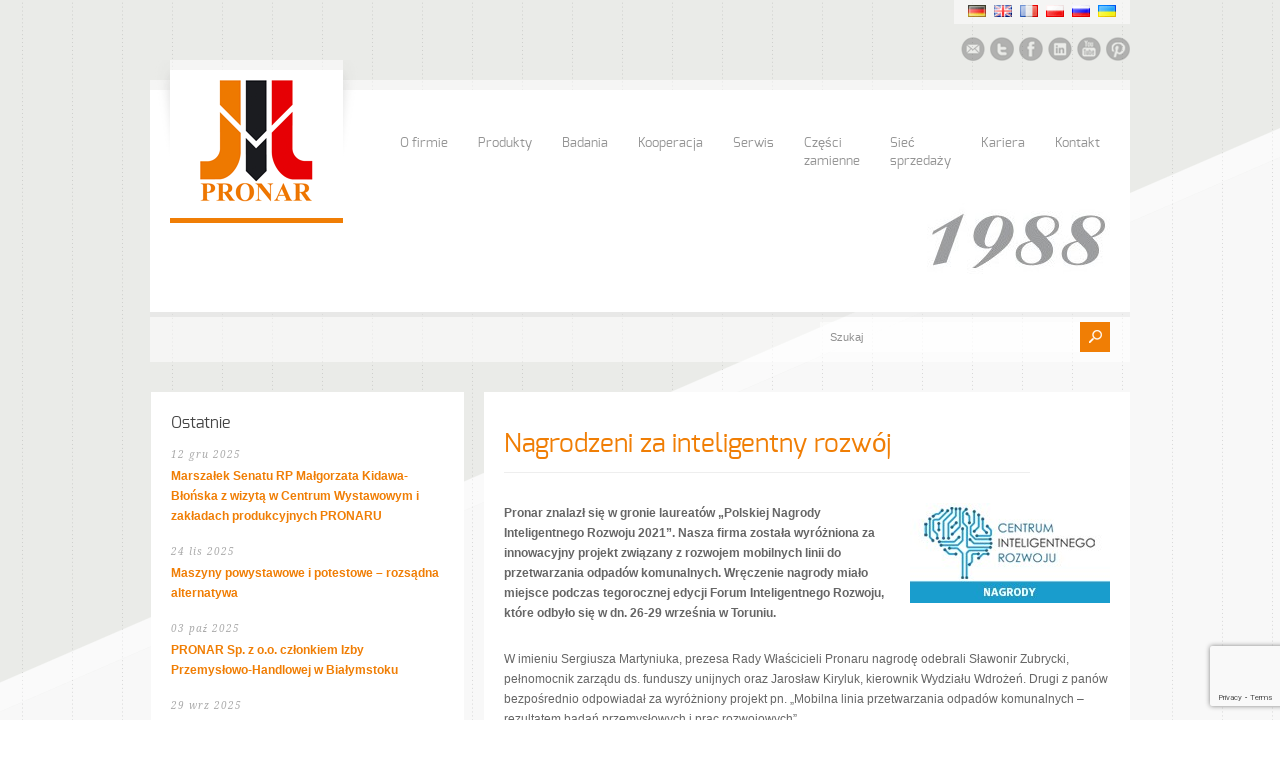

--- FILE ---
content_type: text/html; charset=UTF-8
request_url: https://pronar.pl/nagrodzeni-inteligentny-rozwoj/
body_size: 90429
content:
<!doctype html>
<html lang="pl-PL" class="no-js">
<head> 
<meta charset="UTF-8" />  
<meta name="viewport" content="width=device-width, initial-scale=1, maximum-scale=1, text-size=normal">	
<title>Nagrodzeni za inteligentny rozwój - Pronar Sp. z o.o.</title>
<link rel="alternate" type="application/rss+xml" title="Pronar Sp. z o.o. RSS Feed" href="https://pronar.pl/feed/" />
<link rel="alternate" type="application/atom+xml" title="Pronar Sp. z o.o. Atom Feed" href="https://pronar.pl/feed/atom/" />
<link rel="pingback" href="https://pronar.pl/xmlrpc.php" />

		

<link rel="alternate" hreflang="en" href="https://pronar.pl/en/" />
<link rel="alternate" hreflang="de" href="https://pronar.pl/de/" />
<link rel="alternate" hreflang="ru" href="https://pronar.pl/ru/" />
<link rel="alternate" hreflang="x-default" href="https://pronar.pl" />
<meta name="p:domain_verify" content="7c129c035c41c1979c22371d249298f1"/>
<link rel="apple-touch-icon" sizes="180x180" href="/apple-touch-icon.png">
<link rel="icon" type="image/png" href="/favicon-32x32.png" sizes="32x32">
<link rel="icon" type="image/png" href="/favicon-16x16.png" sizes="16x16">
<link rel="manifest" href="/manifest.json">
<link rel="mask-icon" href="/safari-pinned-tab.svg" color="#0f9c1f">
<meta name="theme-color" content="#ffffff">
<meta name="yandex-verification" content="a10e51f4479cda2c" />
<meta name="msvalidate.01" content="FF644B6164656FEA996182D4D1988C69" />
<meta name="facebook-domain-verification" content="2f1bofl37s5gz456fcjwmvxz38wv2k" />
<script>
  window.dataLayer = window.dataLayer || [];
  function gtag(){dataLayer.push(arguments);}
  
  if(localStorage.getItem('consentMode') === null){
    gtag('consent', 'default', {
      'ad_storage': 'denied',
      'ad_user_data': 'denied',
      'ad_personalization': 'denied',
      'analytics_storage': 'denied',
    });
  } else {
    gtag('consent', 'default', JSON.parse(localStorage.getItem('consentMode')));
  }
</script> 
<!-- Google Tag Manager -->
<script>(function(w,d,s,l,i){w[l]=w[l]||[];w[l].push({'gtm.start':
new Date().getTime(),event:'gtm.js'});var f=d.getElementsByTagName(s)[0],
j=d.createElement(s),dl=l!='dataLayer'?'&l='+l:'';j.async=true;j.src=
'https://www.googletagmanager.com/gtm.js?id='+i+dl;f.parentNode.insertBefore(j,f);
})(window,document,'script','dataLayer','GTM-MTWWKRP');</script>
<!-- End Google Tag Manager -->

<!-- MapPress Easy Google Maps Version:2.94.6 (https://www.mappresspro.com) -->
<meta name='robots' content='index, follow, max-image-preview:large, max-snippet:-1, max-video-preview:-1' />

<!-- Google Tag Manager by PYS -->
<script data-cfasync="false" data-pagespeed-no-defer>
	var pys_datalayer_name = "dataLayer";
	window.dataLayer = window.dataLayer || [];</script> 
<!-- End Google Tag Manager by PYS --><!-- Google tag (gtag.js) Consent Mode snippet added by Site Kit -->
<script id='google_gtagjs-js-consent-mode'>
window.dataLayer = window.dataLayer || [];function gtag(){dataLayer.push(arguments);}
gtag('consent', 'default', {"ad_personalization":"denied","ad_storage":"denied","ad_user_data":"denied","analytics_storage":"denied","region":["AT","BE","BG","CY","CZ","DE","DK","EE","ES","FI","FR","GB","GR","HR","HU","IE","IS","IT","LI","LT","LU","LV","MT","NL","NO","PL","PT","RO","SE","SI","SK"],"wait_for_update":500});
window._googlesitekitConsentCategoryMap = {"statistics":["analytics_storage"],"marketing":["ad_storage","ad_user_data","ad_personalization"]};
( function () {
	document.addEventListener(
		'wp_listen_for_consent_change',
		function ( event ) {
			if ( event.detail ) {
				var consentParameters = {};
				var hasConsentParameters = false;
				for ( var category in event.detail ) {
					if ( window._googlesitekitConsentCategoryMap[ category ] ) {
						var status = event.detail[ category ];
						var mappedStatus =
							status === 'allow' ? 'granted' : 'denied';
						var parameters =
							window._googlesitekitConsentCategoryMap[ category ];
						for ( var i = 0; i < parameters.length; i++ ) {
							consentParameters[ parameters[ i ] ] = mappedStatus;
						}
						hasConsentParameters = !! parameters.length;
					}
				}
				if ( hasConsentParameters ) {
					gtag( 'consent', 'update', consentParameters );
				}
			}
		}
	);

	function updateGrantedConsent() {
		if ( ! ( window.wp_consent_type || window.wp_fallback_consent_type ) ) {
			return;
		}
		var consentParameters = {};
		var hasConsentParameters = false;
		for ( var category in window._googlesitekitConsentCategoryMap ) {
			if ( window.wp_has_consent && window.wp_has_consent( category ) ) {
				var parameters =
					window._googlesitekitConsentCategoryMap[ category ];
				for ( var i = 0; i < parameters.length; i++ ) {
					consentParameters[ parameters[ i ] ] = 'granted';
				}
				hasConsentParameters =
					hasConsentParameters || !! parameters.length;
			}
		}
		if ( hasConsentParameters ) {
			gtag( 'consent', 'update', consentParameters );
		}
	}
	document.addEventListener(
		'wp_consent_type_defined',
		updateGrantedConsent
	);
	document.addEventListener( 'DOMContentLoaded', function () {
		if ( ! window.waitfor_consent_hook ) {
			updateGrantedConsent();
		}
	} );
} )();
</script>
<!-- End Google tag (gtag.js) Consent Mode snippet added by Site Kit -->
			
	<!-- This site is optimized with the Yoast SEO plugin v21.4 - https://yoast.com/wordpress/plugins/seo/ -->
	<meta name="description" content="Pronar znalazł się w gronie laureatów „Polskiej Nagrody Inteligentnego Rozwoju 2021”. Nasza firma została wyróżniona za innowacyjny projekt związany z rozwojem mobilnych linii do przetwarzania odpadów komunalnych" />
	<link rel="canonical" href="https://pronar.pl/nagrodzeni-inteligentny-rozwoj/" />
	<meta property="og:locale" content="pl_PL" />
	<meta property="og:type" content="article" />
	<meta property="og:title" content="Nagrodzeni za inteligentny rozwój - Pronar Sp. z o.o." />
	<meta property="og:description" content="Pronar znalazł się w gronie laureatów „Polskiej Nagrody Inteligentnego Rozwoju 2021”. Nasza firma została wyróżniona za innowacyjny projekt związany z rozwojem mobilnych linii do przetwarzania odpadów komunalnych" />
	<meta property="og:url" content="https://pronar.pl/nagrodzeni-inteligentny-rozwoj/" />
	<meta property="og:site_name" content="Pronar Sp. z o.o." />
	<meta property="article:publisher" content="http://www.facebook.com/pronar.narew" />
	<meta property="article:published_time" content="2021-10-01T10:36:24+00:00" />
	<meta property="article:modified_time" content="2021-10-05T05:24:22+00:00" />
	<meta property="og:image" content="https://pronar.pl/wp-content/uploads/2021/10/Nagroda_inteligentnego_rozwoju_2021.jpg" />
	<meta name="author" content="admin" />
	<meta name="twitter:card" content="summary_large_image" />
	<meta name="twitter:creator" content="@PronarPL" />
	<meta name="twitter:site" content="@PronarPL" />
	<meta name="twitter:label1" content="Napisane przez" />
	<meta name="twitter:data1" content="admin" />
	<meta name="twitter:label2" content="Szacowany czas czytania" />
	<meta name="twitter:data2" content="2 minuty" />
	<script type="application/ld+json" class="yoast-schema-graph">{"@context":"https://schema.org","@graph":[{"@type":"Article","@id":"https://pronar.pl/nagrodzeni-inteligentny-rozwoj/#article","isPartOf":{"@id":"https://pronar.pl/nagrodzeni-inteligentny-rozwoj/"},"author":{"name":"admin","@id":"https://pronar.pl/#/schema/person/166c71e4162d9e610948a95cda52e9cc"},"headline":"Nagrodzeni za inteligentny rozwój","datePublished":"2021-10-01T10:36:24+00:00","dateModified":"2021-10-05T05:24:22+00:00","mainEntityOfPage":{"@id":"https://pronar.pl/nagrodzeni-inteligentny-rozwoj/"},"wordCount":335,"publisher":{"@id":"https://pronar.pl/#organization"},"image":{"@id":"https://pronar.pl/nagrodzeni-inteligentny-rozwoj/#primaryimage"},"thumbnailUrl":"https://pronar.pl/wp-content/uploads/2021/10/Nagroda_inteligentnego_rozwoju_2021.jpg","articleSection":["Aktualności"],"inLanguage":"pl-PL"},{"@type":"WebPage","@id":"https://pronar.pl/nagrodzeni-inteligentny-rozwoj/","url":"https://pronar.pl/nagrodzeni-inteligentny-rozwoj/","name":"Nagrodzeni za inteligentny rozwój - Pronar Sp. z o.o.","isPartOf":{"@id":"https://pronar.pl/#website"},"primaryImageOfPage":{"@id":"https://pronar.pl/nagrodzeni-inteligentny-rozwoj/#primaryimage"},"image":{"@id":"https://pronar.pl/nagrodzeni-inteligentny-rozwoj/#primaryimage"},"thumbnailUrl":"https://pronar.pl/wp-content/uploads/2021/10/Nagroda_inteligentnego_rozwoju_2021.jpg","datePublished":"2021-10-01T10:36:24+00:00","dateModified":"2021-10-05T05:24:22+00:00","description":"Pronar znalazł się w gronie laureatów „Polskiej Nagrody Inteligentnego Rozwoju 2021”. Nasza firma została wyróżniona za innowacyjny projekt związany z rozwojem mobilnych linii do przetwarzania odpadów komunalnych","breadcrumb":{"@id":"https://pronar.pl/nagrodzeni-inteligentny-rozwoj/#breadcrumb"},"inLanguage":"pl-PL","potentialAction":[{"@type":"ReadAction","target":["https://pronar.pl/nagrodzeni-inteligentny-rozwoj/"]}]},{"@type":"ImageObject","inLanguage":"pl-PL","@id":"https://pronar.pl/nagrodzeni-inteligentny-rozwoj/#primaryimage","url":"https://pronar.pl/wp-content/uploads/2021/10/Nagroda_inteligentnego_rozwoju_2021.jpg","contentUrl":"https://pronar.pl/wp-content/uploads/2021/10/Nagroda_inteligentnego_rozwoju_2021.jpg"},{"@type":"BreadcrumbList","@id":"https://pronar.pl/nagrodzeni-inteligentny-rozwoj/#breadcrumb","itemListElement":[{"@type":"ListItem","position":1,"name":"Strona główna","item":"https://pronar.pl/"},{"@type":"ListItem","position":2,"name":"Nagrodzeni za inteligentny rozwój"}]},{"@type":"WebSite","@id":"https://pronar.pl/#website","url":"https://pronar.pl/","name":"Pronar Sp. z o.o.","description":"","publisher":{"@id":"https://pronar.pl/#organization"},"potentialAction":[{"@type":"SearchAction","target":{"@type":"EntryPoint","urlTemplate":"https://pronar.pl/?s={search_term_string}"},"query-input":"required name=search_term_string"}],"inLanguage":"pl-PL"},{"@type":"Organization","@id":"https://pronar.pl/#organization","name":"Pronar Sp. z o.o.","url":"https://pronar.pl/","logo":{"@type":"ImageObject","inLanguage":"pl-PL","@id":"https://pronar.pl/#/schema/logo/image/","url":"https://pronar.pl/wp-content/uploads/2016/12/LOGO_PRONAR_RGB.jpg","contentUrl":"https://pronar.pl/wp-content/uploads/2016/12/LOGO_PRONAR_RGB.jpg","width":1467,"height":775,"caption":"Pronar Sp. z o.o."},"image":{"@id":"https://pronar.pl/#/schema/logo/image/"},"sameAs":["http://www.facebook.com/pronar.narew","https://twitter.com/PronarPL","http://youtube.com/user/firma0pronar0narew"]},{"@type":"Person","@id":"https://pronar.pl/#/schema/person/166c71e4162d9e610948a95cda52e9cc","name":"admin"}]}</script>
	<!-- / Yoast SEO plugin. -->


<link rel='dns-prefetch' href='//www.googletagmanager.com' />
<link rel="alternate" type="application/rss+xml" title="Pronar Sp. z o.o. &raquo; Kanał z wpisami" href="https://pronar.pl/feed/" />
<link rel="alternate" type="application/rss+xml" title="Pronar Sp. z o.o. &raquo; Kanał z komentarzami" href="https://pronar.pl/comments/feed/" />
<script type="text/javascript">
window._wpemojiSettings = {"baseUrl":"https:\/\/s.w.org\/images\/core\/emoji\/14.0.0\/72x72\/","ext":".png","svgUrl":"https:\/\/s.w.org\/images\/core\/emoji\/14.0.0\/svg\/","svgExt":".svg","source":{"concatemoji":"https:\/\/pronar.pl\/wp-includes\/js\/wp-emoji-release.min.js?ver=3f1e5e0a9efb674f06e3da91a94081b1"}};
/*! This file is auto-generated */
!function(e,a,t){var n,r,o,i=a.createElement("canvas"),p=i.getContext&&i.getContext("2d");function s(e,t){p.clearRect(0,0,i.width,i.height),p.fillText(e,0,0);e=i.toDataURL();return p.clearRect(0,0,i.width,i.height),p.fillText(t,0,0),e===i.toDataURL()}function c(e){var t=a.createElement("script");t.src=e,t.defer=t.type="text/javascript",a.getElementsByTagName("head")[0].appendChild(t)}for(o=Array("flag","emoji"),t.supports={everything:!0,everythingExceptFlag:!0},r=0;r<o.length;r++)t.supports[o[r]]=function(e){if(p&&p.fillText)switch(p.textBaseline="top",p.font="600 32px Arial",e){case"flag":return s("\ud83c\udff3\ufe0f\u200d\u26a7\ufe0f","\ud83c\udff3\ufe0f\u200b\u26a7\ufe0f")?!1:!s("\ud83c\uddfa\ud83c\uddf3","\ud83c\uddfa\u200b\ud83c\uddf3")&&!s("\ud83c\udff4\udb40\udc67\udb40\udc62\udb40\udc65\udb40\udc6e\udb40\udc67\udb40\udc7f","\ud83c\udff4\u200b\udb40\udc67\u200b\udb40\udc62\u200b\udb40\udc65\u200b\udb40\udc6e\u200b\udb40\udc67\u200b\udb40\udc7f");case"emoji":return!s("\ud83e\udef1\ud83c\udffb\u200d\ud83e\udef2\ud83c\udfff","\ud83e\udef1\ud83c\udffb\u200b\ud83e\udef2\ud83c\udfff")}return!1}(o[r]),t.supports.everything=t.supports.everything&&t.supports[o[r]],"flag"!==o[r]&&(t.supports.everythingExceptFlag=t.supports.everythingExceptFlag&&t.supports[o[r]]);t.supports.everythingExceptFlag=t.supports.everythingExceptFlag&&!t.supports.flag,t.DOMReady=!1,t.readyCallback=function(){t.DOMReady=!0},t.supports.everything||(n=function(){t.readyCallback()},a.addEventListener?(a.addEventListener("DOMContentLoaded",n,!1),e.addEventListener("load",n,!1)):(e.attachEvent("onload",n),a.attachEvent("onreadystatechange",function(){"complete"===a.readyState&&t.readyCallback()})),(e=t.source||{}).concatemoji?c(e.concatemoji):e.wpemoji&&e.twemoji&&(c(e.twemoji),c(e.wpemoji)))}(window,document,window._wpemojiSettings);
</script>
<style type="text/css">
img.wp-smiley,
img.emoji {
	display: inline !important;
	border: none !important;
	box-shadow: none !important;
	height: 1em !important;
	width: 1em !important;
	margin: 0 0.07em !important;
	vertical-align: -0.1em !important;
	background: none !important;
	padding: 0 !important;
}
</style>
	<link rel='stylesheet' id='theme-reset-css' href='https://pronar.pl/wp-content/themes/rttheme17/css/rt-css-framework.css?ver=1759223764' type='text/css' media='all' />
<link rel='stylesheet' id='theme-style-all-css' href='https://pronar.pl/wp-content/themes/rttheme17/css/style.css?ver=1759223764' type='text/css' media='all' />
<link rel='stylesheet' id='rtfontface-css' href='https://pronar.pl/wp-content/themes/rttheme17/css/fontface.css?ver=1759223764' type='text/css' media='all' />
<link rel='stylesheet' id='prettyPhoto-css' href='https://pronar.pl/wp-content/themes/rttheme17/css/prettyPhoto.css?ver=1759223764' type='text/css' media='screen' />
<link rel='stylesheet' id='jquery-colortip-css' href='https://pronar.pl/wp-content/themes/rttheme17/css/colortip-1.0-jquery.css?ver=1759223764' type='text/css' media='all' />
<link rel='stylesheet' id='jquery-jcarousel-css' href='https://pronar.pl/wp-content/themes/rttheme17/css/jcarousel.css?ver=1759223764' type='text/css' media='all' />
<link rel='stylesheet' id='jquery-flexslider-css' href='https://pronar.pl/wp-content/themes/rttheme17/css/flexslider.css?ver=1759223764' type='text/css' media='all' />
<link rel='stylesheet' id='jquery-nivoslider-css' href='https://pronar.pl/wp-content/themes/rttheme17/css/nivo-slider.css?ver=1759223764' type='text/css' media='all' />
<link rel='stylesheet' id='jquery-nivoslider-theme-css' href='https://pronar.pl/wp-content/themes/rttheme17/css/nivo-default/default.css?ver=1759223764' type='text/css' media='all' />
<link rel='stylesheet' id='theme-skin-css' href='https://pronar.pl/wp-content/themes/rttheme17/css/green-style.css?ver=1759223764' type='text/css' media='all' />
<!--[if IE 7]>
<link rel='stylesheet' id='theme-ie7-css' href='https://pronar.pl/wp-content/themes/rttheme17/css/ie7.css?ver=1759223764' type='text/css' media='screen' />
<![endif]-->
<!--[if IE 8]>
<link rel='stylesheet' id='theme-ie8-css' href='https://pronar.pl/wp-content/themes/rttheme17/css/ie8.css?ver=1759223764' type='text/css' media='screen' />
<![endif]-->
<link rel='stylesheet' id='theme-style-css' href='https://pronar.pl/wp-content/themes/rttheme17/style.css?ver=1759223764' type='text/css' media='all' />
<link rel='stylesheet' id='wp-block-library-css' href='https://pronar.pl/wp-includes/css/dist/block-library/style.min.css?ver=3f1e5e0a9efb674f06e3da91a94081b1' type='text/css' media='all' />
<link rel='stylesheet' id='mappress-css' href='https://pronar.pl/wp-content/plugins/mappress-google-maps-for-wordpress/css/mappress.css?ver=2.94.6' type='text/css' media='all' />
<link rel='stylesheet' id='classic-theme-styles-css' href='https://pronar.pl/wp-includes/css/classic-themes.min.css?ver=3f1e5e0a9efb674f06e3da91a94081b1' type='text/css' media='all' />
<style id='global-styles-inline-css' type='text/css'>
body{--wp--preset--color--black: #000000;--wp--preset--color--cyan-bluish-gray: #abb8c3;--wp--preset--color--white: #ffffff;--wp--preset--color--pale-pink: #f78da7;--wp--preset--color--vivid-red: #cf2e2e;--wp--preset--color--luminous-vivid-orange: #ff6900;--wp--preset--color--luminous-vivid-amber: #fcb900;--wp--preset--color--light-green-cyan: #7bdcb5;--wp--preset--color--vivid-green-cyan: #00d084;--wp--preset--color--pale-cyan-blue: #8ed1fc;--wp--preset--color--vivid-cyan-blue: #0693e3;--wp--preset--color--vivid-purple: #9b51e0;--wp--preset--gradient--vivid-cyan-blue-to-vivid-purple: linear-gradient(135deg,rgba(6,147,227,1) 0%,rgb(155,81,224) 100%);--wp--preset--gradient--light-green-cyan-to-vivid-green-cyan: linear-gradient(135deg,rgb(122,220,180) 0%,rgb(0,208,130) 100%);--wp--preset--gradient--luminous-vivid-amber-to-luminous-vivid-orange: linear-gradient(135deg,rgba(252,185,0,1) 0%,rgba(255,105,0,1) 100%);--wp--preset--gradient--luminous-vivid-orange-to-vivid-red: linear-gradient(135deg,rgba(255,105,0,1) 0%,rgb(207,46,46) 100%);--wp--preset--gradient--very-light-gray-to-cyan-bluish-gray: linear-gradient(135deg,rgb(238,238,238) 0%,rgb(169,184,195) 100%);--wp--preset--gradient--cool-to-warm-spectrum: linear-gradient(135deg,rgb(74,234,220) 0%,rgb(151,120,209) 20%,rgb(207,42,186) 40%,rgb(238,44,130) 60%,rgb(251,105,98) 80%,rgb(254,248,76) 100%);--wp--preset--gradient--blush-light-purple: linear-gradient(135deg,rgb(255,206,236) 0%,rgb(152,150,240) 100%);--wp--preset--gradient--blush-bordeaux: linear-gradient(135deg,rgb(254,205,165) 0%,rgb(254,45,45) 50%,rgb(107,0,62) 100%);--wp--preset--gradient--luminous-dusk: linear-gradient(135deg,rgb(255,203,112) 0%,rgb(199,81,192) 50%,rgb(65,88,208) 100%);--wp--preset--gradient--pale-ocean: linear-gradient(135deg,rgb(255,245,203) 0%,rgb(182,227,212) 50%,rgb(51,167,181) 100%);--wp--preset--gradient--electric-grass: linear-gradient(135deg,rgb(202,248,128) 0%,rgb(113,206,126) 100%);--wp--preset--gradient--midnight: linear-gradient(135deg,rgb(2,3,129) 0%,rgb(40,116,252) 100%);--wp--preset--duotone--dark-grayscale: url('#wp-duotone-dark-grayscale');--wp--preset--duotone--grayscale: url('#wp-duotone-grayscale');--wp--preset--duotone--purple-yellow: url('#wp-duotone-purple-yellow');--wp--preset--duotone--blue-red: url('#wp-duotone-blue-red');--wp--preset--duotone--midnight: url('#wp-duotone-midnight');--wp--preset--duotone--magenta-yellow: url('#wp-duotone-magenta-yellow');--wp--preset--duotone--purple-green: url('#wp-duotone-purple-green');--wp--preset--duotone--blue-orange: url('#wp-duotone-blue-orange');--wp--preset--font-size--small: 13px;--wp--preset--font-size--medium: 20px;--wp--preset--font-size--large: 36px;--wp--preset--font-size--x-large: 42px;--wp--preset--spacing--20: 0.44rem;--wp--preset--spacing--30: 0.67rem;--wp--preset--spacing--40: 1rem;--wp--preset--spacing--50: 1.5rem;--wp--preset--spacing--60: 2.25rem;--wp--preset--spacing--70: 3.38rem;--wp--preset--spacing--80: 5.06rem;--wp--preset--shadow--natural: 6px 6px 9px rgba(0, 0, 0, 0.2);--wp--preset--shadow--deep: 12px 12px 50px rgba(0, 0, 0, 0.4);--wp--preset--shadow--sharp: 6px 6px 0px rgba(0, 0, 0, 0.2);--wp--preset--shadow--outlined: 6px 6px 0px -3px rgba(255, 255, 255, 1), 6px 6px rgba(0, 0, 0, 1);--wp--preset--shadow--crisp: 6px 6px 0px rgba(0, 0, 0, 1);}:where(.is-layout-flex){gap: 0.5em;}body .is-layout-flow > .alignleft{float: left;margin-inline-start: 0;margin-inline-end: 2em;}body .is-layout-flow > .alignright{float: right;margin-inline-start: 2em;margin-inline-end: 0;}body .is-layout-flow > .aligncenter{margin-left: auto !important;margin-right: auto !important;}body .is-layout-constrained > .alignleft{float: left;margin-inline-start: 0;margin-inline-end: 2em;}body .is-layout-constrained > .alignright{float: right;margin-inline-start: 2em;margin-inline-end: 0;}body .is-layout-constrained > .aligncenter{margin-left: auto !important;margin-right: auto !important;}body .is-layout-constrained > :where(:not(.alignleft):not(.alignright):not(.alignfull)){max-width: var(--wp--style--global--content-size);margin-left: auto !important;margin-right: auto !important;}body .is-layout-constrained > .alignwide{max-width: var(--wp--style--global--wide-size);}body .is-layout-flex{display: flex;}body .is-layout-flex{flex-wrap: wrap;align-items: center;}body .is-layout-flex > *{margin: 0;}:where(.wp-block-columns.is-layout-flex){gap: 2em;}.has-black-color{color: var(--wp--preset--color--black) !important;}.has-cyan-bluish-gray-color{color: var(--wp--preset--color--cyan-bluish-gray) !important;}.has-white-color{color: var(--wp--preset--color--white) !important;}.has-pale-pink-color{color: var(--wp--preset--color--pale-pink) !important;}.has-vivid-red-color{color: var(--wp--preset--color--vivid-red) !important;}.has-luminous-vivid-orange-color{color: var(--wp--preset--color--luminous-vivid-orange) !important;}.has-luminous-vivid-amber-color{color: var(--wp--preset--color--luminous-vivid-amber) !important;}.has-light-green-cyan-color{color: var(--wp--preset--color--light-green-cyan) !important;}.has-vivid-green-cyan-color{color: var(--wp--preset--color--vivid-green-cyan) !important;}.has-pale-cyan-blue-color{color: var(--wp--preset--color--pale-cyan-blue) !important;}.has-vivid-cyan-blue-color{color: var(--wp--preset--color--vivid-cyan-blue) !important;}.has-vivid-purple-color{color: var(--wp--preset--color--vivid-purple) !important;}.has-black-background-color{background-color: var(--wp--preset--color--black) !important;}.has-cyan-bluish-gray-background-color{background-color: var(--wp--preset--color--cyan-bluish-gray) !important;}.has-white-background-color{background-color: var(--wp--preset--color--white) !important;}.has-pale-pink-background-color{background-color: var(--wp--preset--color--pale-pink) !important;}.has-vivid-red-background-color{background-color: var(--wp--preset--color--vivid-red) !important;}.has-luminous-vivid-orange-background-color{background-color: var(--wp--preset--color--luminous-vivid-orange) !important;}.has-luminous-vivid-amber-background-color{background-color: var(--wp--preset--color--luminous-vivid-amber) !important;}.has-light-green-cyan-background-color{background-color: var(--wp--preset--color--light-green-cyan) !important;}.has-vivid-green-cyan-background-color{background-color: var(--wp--preset--color--vivid-green-cyan) !important;}.has-pale-cyan-blue-background-color{background-color: var(--wp--preset--color--pale-cyan-blue) !important;}.has-vivid-cyan-blue-background-color{background-color: var(--wp--preset--color--vivid-cyan-blue) !important;}.has-vivid-purple-background-color{background-color: var(--wp--preset--color--vivid-purple) !important;}.has-black-border-color{border-color: var(--wp--preset--color--black) !important;}.has-cyan-bluish-gray-border-color{border-color: var(--wp--preset--color--cyan-bluish-gray) !important;}.has-white-border-color{border-color: var(--wp--preset--color--white) !important;}.has-pale-pink-border-color{border-color: var(--wp--preset--color--pale-pink) !important;}.has-vivid-red-border-color{border-color: var(--wp--preset--color--vivid-red) !important;}.has-luminous-vivid-orange-border-color{border-color: var(--wp--preset--color--luminous-vivid-orange) !important;}.has-luminous-vivid-amber-border-color{border-color: var(--wp--preset--color--luminous-vivid-amber) !important;}.has-light-green-cyan-border-color{border-color: var(--wp--preset--color--light-green-cyan) !important;}.has-vivid-green-cyan-border-color{border-color: var(--wp--preset--color--vivid-green-cyan) !important;}.has-pale-cyan-blue-border-color{border-color: var(--wp--preset--color--pale-cyan-blue) !important;}.has-vivid-cyan-blue-border-color{border-color: var(--wp--preset--color--vivid-cyan-blue) !important;}.has-vivid-purple-border-color{border-color: var(--wp--preset--color--vivid-purple) !important;}.has-vivid-cyan-blue-to-vivid-purple-gradient-background{background: var(--wp--preset--gradient--vivid-cyan-blue-to-vivid-purple) !important;}.has-light-green-cyan-to-vivid-green-cyan-gradient-background{background: var(--wp--preset--gradient--light-green-cyan-to-vivid-green-cyan) !important;}.has-luminous-vivid-amber-to-luminous-vivid-orange-gradient-background{background: var(--wp--preset--gradient--luminous-vivid-amber-to-luminous-vivid-orange) !important;}.has-luminous-vivid-orange-to-vivid-red-gradient-background{background: var(--wp--preset--gradient--luminous-vivid-orange-to-vivid-red) !important;}.has-very-light-gray-to-cyan-bluish-gray-gradient-background{background: var(--wp--preset--gradient--very-light-gray-to-cyan-bluish-gray) !important;}.has-cool-to-warm-spectrum-gradient-background{background: var(--wp--preset--gradient--cool-to-warm-spectrum) !important;}.has-blush-light-purple-gradient-background{background: var(--wp--preset--gradient--blush-light-purple) !important;}.has-blush-bordeaux-gradient-background{background: var(--wp--preset--gradient--blush-bordeaux) !important;}.has-luminous-dusk-gradient-background{background: var(--wp--preset--gradient--luminous-dusk) !important;}.has-pale-ocean-gradient-background{background: var(--wp--preset--gradient--pale-ocean) !important;}.has-electric-grass-gradient-background{background: var(--wp--preset--gradient--electric-grass) !important;}.has-midnight-gradient-background{background: var(--wp--preset--gradient--midnight) !important;}.has-small-font-size{font-size: var(--wp--preset--font-size--small) !important;}.has-medium-font-size{font-size: var(--wp--preset--font-size--medium) !important;}.has-large-font-size{font-size: var(--wp--preset--font-size--large) !important;}.has-x-large-font-size{font-size: var(--wp--preset--font-size--x-large) !important;}
.wp-block-navigation a:where(:not(.wp-element-button)){color: inherit;}
:where(.wp-block-columns.is-layout-flex){gap: 2em;}
.wp-block-pullquote{font-size: 1.5em;line-height: 1.6;}
</style>
<link rel='stylesheet' id='contact-form-7-css' href='https://pronar.pl/wp-content/plugins/contact-form-7/includes/css/styles.css?ver=5.7.7' type='text/css' media='all' />
<link rel='stylesheet' id='mfcf7_zl_button_style-css' href='https://pronar.pl/wp-content/plugins/multiline-files-for-contact-form-7/css/style.css?12&#038;ver=6.2' type='text/css' media='all' />
<link rel='stylesheet' id='rs-plugin-settings-css' href='https://pronar.pl/wp-content/plugins/revslider/public/assets/css/rs6.css?ver=3f1e5e0a9efb674f06e3da91a94081b1.23' type='text/css' media='all' />
<style id='rs-plugin-settings-inline-css' type='text/css'>
#rs-demo-id {}
</style>
<link rel='stylesheet' id='dflip-icons-style-css' href='https://pronar.pl/wp-content/plugins/dflip/assets/css/themify-icons.min.css?ver=1.3.3' type='text/css' media='all' />
<link rel='stylesheet' id='dflip-style-css' href='https://pronar.pl/wp-content/plugins/dflip/assets/css/dflip.min.css?ver=1.3.3' type='text/css' media='all' />
<link rel='stylesheet' id='rvm_jvectormap_css-css' href='https://pronar.pl/wp-content/plugins/responsive-vector-maps/css/jquery-jvectormap-2.0.4.css?ver=3f1e5e0a9efb674f06e3da91a94081b1' type='text/css' media='all' />
<link rel='stylesheet' id='rvm_general_css-css' href='https://pronar.pl/wp-content/plugins/responsive-vector-maps/css/rvm_general.css?ver=1.1' type='text/css' media='all' />
<link rel='stylesheet' id='cf7cf-style-css' href='https://pronar.pl/wp-content/plugins/cf7-conditional-fields/style.css?ver=2.5.14' type='text/css' media='all' />
<script type='text/javascript' data-cfasync="false" src='https://pronar.pl/wp-includes/js/jquery/jquery.min.js?ver=3.6.3' id='jquery-core-js'></script>
<script type='text/javascript' src='https://pronar.pl/wp-includes/js/jquery/jquery-migrate.min.js?ver=3.4.0' id='jquery-migrate-js'></script>
<script type='text/javascript' src='https://pronar.pl/wp-content/themes/rttheme17/js/jquery.easing.1.3.js?ver=1759223764' id='jquery-easing-js'></script>
<script type='text/javascript' src='https://pronar.pl/wp-content/themes/rttheme17/js/jquery.prettyPhoto.js?ver=1759223764' id='jquery-prettyphoto-js'></script>
<script type='text/javascript' src='https://pronar.pl/wp-content/themes/rttheme17/js/colortip-1.0-jquery.js?ver=1759223764' id='jquery-colortip-js'></script>
<script type='text/javascript' src='https://pronar.pl/wp-content/themes/rttheme17/js/jquery.validate.js?ver=1759223764' id='jquery-validate-js'></script>
<script type='text/javascript' src='https://pronar.pl/wp-content/themes/rttheme17/js/jquery.form.js?ver=1759223764' id='jqueryform-js'></script>
<script type='text/javascript' src='https://pronar.pl/wp-content/themes/rttheme17/js/jflickrfeed.min.js?ver=1759223764' id='jquery-flickr-js'></script>
<script type='text/javascript' src='https://pronar.pl/wp-content/themes/rttheme17/js/jquery.flexslider.js?ver=1759223764' id='flex-slider-js'></script>
<script type='text/javascript' src='https://pronar.pl/wp-content/themes/rttheme17/js/jquery.imgpreload.min.js?ver=1759223764' id='jquery-img-prelood-js'></script>
<script type='text/javascript' src='https://pronar.pl/wp-content/themes/rttheme17/js/jquery.fullbg.min.js?ver=1759223764' id='jquery-fullbg-js'></script>
<script type='text/javascript' src='https://pronar.pl/wp-content/themes/rttheme17/js/jquery.jcarousel.min.js?ver=1759223764' id='jquery-carousel-js'></script>
<script type='text/javascript' src='https://pronar.pl/wp-content/themes/rttheme17/js/jquery.nivo.slider.pack.js?ver=1759223764' id='jquery-nivoslider-js'></script>
<script type='text/javascript' src='https://pronar.pl/wp-content/themes/rttheme17/js/jquery.jplayer.min.js?ver=1759223764' id='jplayer-js'></script>
<script type='text/javascript' id='xsawrlite-frontend-js-extra'>
/* <![CDATA[ */
var frontend_ajax = {"ajaxurl":"https:\/\/pronar.pl\/wp-admin\/admin-ajax.php"};
/* ]]> */
</script>
<script type='text/javascript' src='https://pronar.pl/wp-content/plugins/advance-wp-redirect/assets/js/xsawrlite.frontend.js?ver=3f1e5e0a9efb674f06e3da91a94081b1' id='xsawrlite-frontend-js'></script>
<script type='text/javascript' src='https://pronar.pl/wp-content/plugins/multiline-files-for-contact-form-7/js/zl-multine-files.js?ver=3f1e5e0a9efb674f06e3da91a94081b1' id='mfcf7_zl_multiline_files_script-js'></script>
<script type='text/javascript' src='https://pronar.pl/wp-content/plugins/responsive-vector-maps/js/regions-data/jquery-jvectormap-2.0.3.min.js?ver=2.0.3' id='rvm_jquery-jvectormap-js-js'></script>
<script type='text/javascript' src='https://pronar.pl/wp-content/plugins/revslider/public/assets/js/rbtools.min.js?ver=3f1e5e0a9efb674f06e3da91a94081b1.23' id='tp-tools-js'></script>
<script type='text/javascript' src='https://pronar.pl/wp-content/plugins/revslider/public/assets/js/rs6.min.js?ver=3f1e5e0a9efb674f06e3da91a94081b1.23' id='revmin-js'></script>
<script type='text/javascript' id='wpgmza_data-js-extra'>
/* <![CDATA[ */
var wpgmza_google_api_status = {"message":"Enqueued","code":"ENQUEUED"};
/* ]]> */
</script>
<script type='text/javascript' src='https://pronar.pl/wp-content/plugins/wp-google-maps/wpgmza_data.js?ver=3f1e5e0a9efb674f06e3da91a94081b1' id='wpgmza_data-js'></script>

<!-- Google tag (gtag.js) snippet added by Site Kit -->

<!-- Google Analytics snippet added by Site Kit -->
<script type='text/javascript' src='https://www.googletagmanager.com/gtag/js?id=GT-5DGPHLB' id='google_gtagjs-js' async></script>
<script type='text/javascript' id='google_gtagjs-js-after'>
window.dataLayer = window.dataLayer || [];function gtag(){dataLayer.push(arguments);}
gtag("set","linker",{"domains":["pronar.pl"]});
gtag("js", new Date());
gtag("set", "developer_id.dZTNiMT", true);
gtag("config", "GT-5DGPHLB");
</script>

<!-- End Google tag (gtag.js) snippet added by Site Kit -->
<link rel="https://api.w.org/" href="https://pronar.pl/wp-json/" /><link rel="alternate" type="application/json" href="https://pronar.pl/wp-json/wp/v2/posts/42784" /><link rel="EditURI" type="application/rsd+xml" title="RSD" href="https://pronar.pl/xmlrpc.php?rsd" />
<link rel="alternate" type="application/json+oembed" href="https://pronar.pl/wp-json/oembed/1.0/embed?url=https%3A%2F%2Fpronar.pl%2Fnagrodzeni-inteligentny-rozwoj%2F" />
<link rel="alternate" type="text/xml+oembed" href="https://pronar.pl/wp-json/oembed/1.0/embed?url=https%3A%2F%2Fpronar.pl%2Fnagrodzeni-inteligentny-rozwoj%2F&#038;format=xml" />
<meta name="generator" content="Site Kit by Google 1.124.0" /><script type="text/javascript">var ajaxurl = "https://pronar.pl/wp-admin/admin-ajax.php"; </script><style type="text/css">/*color*/#logo h1,#logo h1 a,.head_text h1,.head_text h2,.head_text h3,.head_text h4,.head_text h5,.head_text h6,.content a, .sidebar a, #footer .box.footer.widget a, .tweet_time a, .box .tweet_text a, .box .tweet_text a:hover,   .widget_nav_menu ul li a:hover, .widget_categories  ul li a:hover, .widget_meta  ul li a:hover, .widget_recent_entries  ul li a:hover, .widget_pages  ul li a:hover, .widget_rss  ul li a:hover,.widget_recent_comments  ul li a:hover, .banner .featured_text a,.content h1 a:hover,.content h2 a:hover,.content h3 a:hover,.content h4 a:hover,.content h5 a:hover,.content h6 a:hover,.rt-toggle ol li.open .toggle-head,ul.tabs a.current, ul.tabs a.current:hover, ul.tabs a:hover, ul.tabs li.current a,a.read_more, a.read_more:hover,a.more-link,a.more-link:hover,.portfolio_sortables ul li.active a, ul.tabs li.active a,body .tp-caption a{color:#f07e05; }/*link hovers */#logo h1 a:hover,.box .tweet_text a:hover,  h1 a:hover,h2 a:hover,h3 a:hover,h4 a:hover,h5 a:hover,h6 a:hover,.box .tweet_text a:hover, ul.tabs a.current:hover, ul.tabs a:hover,a.read_more:hover,a.more-link:hover{color:#f07e05; opacity:0.8;filter:alpha(opacity=80);}/*background-color*/.icon-holder,.head_text .arrow,.box:hover > .image-border-bottom,#navigation ul,#navigation_bar > ul > li.current_page_item > a, #navigation_bar > ul > li.current_page_parent > a, #navigation_bar > ul > li.current-menu-ancestor > a , #navigation_bar > ul > li > a:hover, #navigation_bar > ul > li:hover > a,.flex-caption .desc-background,.flex-direction-nav li, .flex-direction-nav li a,.flex-control-nav li a,body .search-bar form input.searchsubmit,.paging li a:hover,.paging li a:hover, .paging li.active a,.post-navigations a,a.banner_button,a.banner_button:hover,.social_tip,.icon-overlay .icon,.blog_list .date ,.rt-toggle ol li .toggle-number,.mobile-date,body span.onsale,.theme-default .nivo-directionNav a ,.theme-default .nivo-caption  .desc-background,.theme-default .nivo-directionNav a,body .tp-leftarrow.round, body .tp-rightarrow.round,body .tp-leftarrow.default, body .tp-rightarrow.default,body .tp-caption.r-theme-blue,body .tp-button.auto_color_button, body .tp-button.auto_color_button:hover, body .purchase.auto_color_button, body .purchase.auto_color_button:hover{background-color:#f07e05;} ::selection{background-color:#f07e05;} ::-moz-selection{background-color:#f07e05;} /*border-color*/.logo-holder,ul.tabs a.current, ul.tabs a.current:hover, ul.tabs a:hover, ul.tabs li.current a, ul.tabs li.active a,blockquote p,blockquote.alignleft p,blockquote.alignright p{border-color:#f07e05;}body {background-image:url(https://pronar.pl/wp-content/themes/rttheme17/images/assets/patterns/pinstripe.png);}#navigation_bar > ul > li.current_page_item > a, #navigation_bar > ul > li.current-menu-ancestor > a , #navigation_bar > ul > li > a:hover, #navigation_bar > ul > li:hover > a{color:#949494;}#navigation_bar ul ul li a{color:#949494 !important;}#navigation_bar ul li li a:hover,#navigation_bar li.hasSubMenu:hover > a {color:#949494 !important;}#navigation_bar > ul > li.current_page_item > a, #navigation_bar > ul > li.current-menu-ancestor > a , #navigation_bar > ul > li > a:hover, #navigation_bar > ul > li:hover > a{background-color:#efefef;}#navigation ul{background-color:#efefef;}#navigation_bar > ul > li > a {font-size:16px;}</style><link href="https://fonts.googleapis.com/css?family=Droid+Serif:400,400italic,700,700italic" rel="stylesheet" type="text/css" /><style type="text/css">.tweet_time a,dd,.frame, .wp-caption,.blog_list .comment_quote p,.tags,.tags  a,.author_info strong a,i.decs_text,blockquote,#comments ol.commentlist li .comment-body .comment-author, #cancel-comment-reply-link,.rss-date,a.read_more,a.more-link,span.price,.client_logos_text,.recent_posts .date,.template_builder .sub_title{font-family:"Droid Serif";}</style><style type="text/css">#footer {background-color: rgba(75,75,75, 0.3);}</style>
				<!--[if lt IE 9]>
				<style type="text/css">
				   #footer { 
					  background:transparent;
					  filter:progid:DXImageTransform.Microsoft.gradient(startColorstr=#454b4b4b,endColorstr=#454b4b4b);				
					  zoom: 1;
				    } 
				</style>
				<![endif]-->
			<style type="text/css">.wpcf7-text, .wpcf7-textarea, .wpcf7-captchar, .wpcf7-checkbox, .wpcf7-select {
background-color: #eee !important;
}</style><style type="text/css">body #container .rev_slider_wrapper, body #container .rev_slider  { max-width:940px !important;}body #container .sidebarwidth .rev_slider_wrapper, body #container .sidebarwidth .rev_slider {  max-width:600px !important; }@media only screen and (min-width: 768px) and (max-width: 958px) {body.responsive #container .rev_slider_wrapper, body.responsive #container .rev_slider { max-width:708px !important;}body.responsive #container .sidebarwidth .rev_slider_wrapper, body.responsive #container .sidebarwidth .rev_slider {  max-width:452px !important; }}@media only screen and (min-width: 480px) and (max-width: 767px) {body.responsive #container .rev_slider_wrapper, body.responsive #container .rev_slider  { max-width:420px !important;}}@media only screen and (min-width: 320px) and (max-width: 479px) { body.responsive #container .rev_slider_wrapper, body.responsive #container .rev_slider { max-width:280px !important;}}@media only screen and (min-width: 0px) and (max-width: 319px) { body.responsive #container .rev_slider_wrapper, body.responsive #container .rev_slider { max-width:240px !important;}}.tp-thumbs{bottom: 20px !important;}.tp-bannershadow {width: 100% !important;}</style>
<!-- Google AdSense meta tags added by Site Kit -->
<meta name="google-adsense-platform-account" content="ca-host-pub-2644536267352236">
<meta name="google-adsense-platform-domain" content="sitekit.withgoogle.com">
<!-- End Google AdSense meta tags added by Site Kit -->
<script data-cfasync="false"> var dFlipLocation = "https://pronar.pl/wp-content/plugins/dflip/assets/"; var dFlipWPGlobal = {"text":{"toggleSound":"Turn on\/off Sound","toggleThumbnails":"Toggle Thumbnails","toggleOutline":"Toggle Outline\/Bookmark","previousPage":"Previous Page","nextPage":"Next Page","toggleFullscreen":"Toggle Fullscreen","zoomIn":"Zoom In","zoomOut":"Zoom Out","toggleHelp":"Toggle Help","singlePageMode":"Single Page Mode","doublePageMode":"Double Page Mode","downloadPDFFile":"Download PDF File","gotoFirstPage":"Goto First Page","gotoLastPage":"Goto Last Page","share":"Share"},"moreControls":"download,pageMode,startPage,endPage,sound","hideControls":"","scrollWheel":"true","backgroundColor":"#fff","backgroundImage":"","height":"100%","duration":"800","soundEnable":"true","enableDownload":"true","webgl":"true","hard":"none","maxTextureSize":"1600","rangeChunkSize":"524288","zoomRatio":"1.5","stiffness":"3","singlePageMode":"0","autoPlay":"false","autoPlayDuration":"5000","autoPlayStart":"false"};</script><meta name="generator" content="Powered by Slider Revolution 6.2.23 - responsive, Mobile-Friendly Slider Plugin for WordPress with comfortable drag and drop interface." />
<script type="text/javascript">function setREVStartSize(e){
			//window.requestAnimationFrame(function() {				 
				window.RSIW = window.RSIW===undefined ? window.innerWidth : window.RSIW;	
				window.RSIH = window.RSIH===undefined ? window.innerHeight : window.RSIH;	
				try {								
					var pw = document.getElementById(e.c).parentNode.offsetWidth,
						newh;
					pw = pw===0 || isNaN(pw) ? window.RSIW : pw;
					e.tabw = e.tabw===undefined ? 0 : parseInt(e.tabw);
					e.thumbw = e.thumbw===undefined ? 0 : parseInt(e.thumbw);
					e.tabh = e.tabh===undefined ? 0 : parseInt(e.tabh);
					e.thumbh = e.thumbh===undefined ? 0 : parseInt(e.thumbh);
					e.tabhide = e.tabhide===undefined ? 0 : parseInt(e.tabhide);
					e.thumbhide = e.thumbhide===undefined ? 0 : parseInt(e.thumbhide);
					e.mh = e.mh===undefined || e.mh=="" || e.mh==="auto" ? 0 : parseInt(e.mh,0);		
					if(e.layout==="fullscreen" || e.l==="fullscreen") 						
						newh = Math.max(e.mh,window.RSIH);					
					else{					
						e.gw = Array.isArray(e.gw) ? e.gw : [e.gw];
						for (var i in e.rl) if (e.gw[i]===undefined || e.gw[i]===0) e.gw[i] = e.gw[i-1];					
						e.gh = e.el===undefined || e.el==="" || (Array.isArray(e.el) && e.el.length==0)? e.gh : e.el;
						e.gh = Array.isArray(e.gh) ? e.gh : [e.gh];
						for (var i in e.rl) if (e.gh[i]===undefined || e.gh[i]===0) e.gh[i] = e.gh[i-1];
											
						var nl = new Array(e.rl.length),
							ix = 0,						
							sl;					
						e.tabw = e.tabhide>=pw ? 0 : e.tabw;
						e.thumbw = e.thumbhide>=pw ? 0 : e.thumbw;
						e.tabh = e.tabhide>=pw ? 0 : e.tabh;
						e.thumbh = e.thumbhide>=pw ? 0 : e.thumbh;					
						for (var i in e.rl) nl[i] = e.rl[i]<window.RSIW ? 0 : e.rl[i];
						sl = nl[0];									
						for (var i in nl) if (sl>nl[i] && nl[i]>0) { sl = nl[i]; ix=i;}															
						var m = pw>(e.gw[ix]+e.tabw+e.thumbw) ? 1 : (pw-(e.tabw+e.thumbw)) / (e.gw[ix]);					
						newh =  (e.gh[ix] * m) + (e.tabh + e.thumbh);
					}				
					if(window.rs_init_css===undefined) window.rs_init_css = document.head.appendChild(document.createElement("style"));					
					document.getElementById(e.c).height = newh+"px";
					window.rs_init_css.innerHTML += "#"+e.c+"_wrapper { height: "+newh+"px }";				
				} catch(e){
					console.log("Failure at Presize of Slider:" + e)
				}					   
			//});
		  };</script>
</head>
<body data-rsssl=1 class="post-template-default single single-post postid-42784 single-format-standard  responsive">


<script type="text/javascript">
/* <![CDATA[ */
	var rttheme_template_dir = "https://pronar.pl/wp-content/themes/rttheme17";  
/* ]]> */	
</script>
	



	<!-- / flags -->	
	<div id="wpml_flags">
	    <ul class="flags"><li><a href="https://pronar.pl/de/" title="Deutsch"><img src="https://pronar.pl/wp-content/plugins/polylang-pro/vendor/wpsyntex/polylang/flags/de.png" height="12" alt="de" width="18" /></a></li><li><a href="https://pronar.pl/en/" title="English"><img src="https://pronar.pl/wp-content/plugins/polylang-pro/vendor/wpsyntex/polylang/flags/gb.png" height="12" alt="en" width="18" /></a></li><li><a href="https://pronar.pl/fr/" title="Français"><img src="https://pronar.pl/wp-content/plugins/polylang-pro/vendor/wpsyntex/polylang/flags/fr.png" height="12" alt="fr" width="18" /></a></li><li><a href="https://pronar.pl/nagrodzeni-inteligentny-rozwoj/" title="Polski"><img src="https://pronar.pl/wp-content/plugins/polylang-pro/vendor/wpsyntex/polylang/flags/pl.png" height="12" alt="pl" width="18" /></a></li><li><a href="https://pronar.pl/ru/" title="Русский"><img src="https://pronar.pl/wp-content/plugins/polylang-pro/vendor/wpsyntex/polylang/flags/ru.png" height="12" alt="ru" width="18" /></a></li><li><a href="https://pronar.pl/ua/" title="Українська"><img src="https://pronar.pl/wp-content/plugins/polylang-pro/vendor/wpsyntex/polylang/flags/ua.png" height="12" alt="ua" width="18" /></a></li></ul>		  
 	</div>
	<!-- / flags -->

<div class="social_media_top with_wpml">	<!-- social media icons -->				
	<ul class="social_media_icons"><li><a target="_self" href="mailto:pronar@pronar.pl" title="Email"><img src="https://pronar.pl/wp-content/themes/rttheme17/images/assets/social_media/icon-email_icon.png" width="24" height="24" alt="" /></a></li><li><a target="_blank" href="https://twitter.com/PronarPL" title="Twitter"><img src="https://pronar.pl/wp-content/themes/rttheme17/images/assets/social_media/icon-twitter.png" width="24" height="24" alt="" /></a></li><li><a target="_blank" href="https://www.facebook.com/pronarPL" title="Facebook"><img src="https://pronar.pl/wp-content/themes/rttheme17/images/assets/social_media/icon-facebook.png" width="24" height="24" alt="" /></a></li><li><a target="_blank" href="https://www.linkedin.com/company/pronar" title="Linkedin"><img src="https://pronar.pl/wp-content/themes/rttheme17/images/assets/social_media/icon-linkedin.png" width="24" height="24" alt="" /></a></li><li><a target="_blank" href="https://www.youtube.com/c/pronar" title="YouTube"><img src="https://pronar.pl/wp-content/themes/rttheme17/images/assets/social_media/icon-youtube.png" width="24" height="24" alt="" /></a></li><li><a target="_blank" href="https://pl.pinterest.com/pronarPL/" title="Pinterest"><img src="https://pronar.pl/wp-content/themes/rttheme17/images/assets/social_media/icon-pinterest.png" width="24" height="24" alt="" /></a></li></ul><!-- / end ul .social_media_icons -->
</div>

<!-- background wrapper -->
 
<div id="container" class="extrapadding">	
	<!-- content wrapper -->
	<div class="transparent-line"></div><!-- transparent line -->


		<div class="content-wrapper">
	


		<!-- header -->
		<div id="header" class="clearfix"><header> 

						<!-- logo -->
			<div id="logo" class="clearfix   ">
								<div class="shadow-left"></div><!-- shadow left-->
				<div class="logo-holder"><!-- logo holder-->
					<div class="transparent-line logo"></div><!-- transparent line -->
					<div class="logo-background"><!-- logo background-->
										
													<a href="https://pronar.pl/" title="Pronar Sp. z o.o."><img src="https://pronar.pl/wp-content/uploads/2013/09/logo2013.png" alt="Pronar Sp. z o.o." class="png" /></a>
											
									</div>
				</div>
				<div class="shadow-right"></div><!-- shadow right-->
							</div>
			<!-- / end div #logo -->

			<!-- navigation --> 
			<nav><div id="navigation_bar" class="navigation">
	 
	 							<!-- Standart Menu -->
					<ul id="navigation" class="menu"><li id="menu-item-4955" class="menu-item menu-item-type-custom menu-item-object-custom menu-item-has-children menu-item-4955"><a><font size="2,5">O firmie</font></a>
<ul class="sub-menu">
	<li id="menu-item-6352" class="menu-item menu-item-type-post_type menu-item-object-page menu-item-6352"><a href="https://pronar.pl/o-nas/">O nas</a></li>
	<li id="menu-item-68981" class="menu-item menu-item-type-post_type menu-item-object-page menu-item-68981"><a href="https://pronar.pl/historia/">Historia</a></li>
	<li id="menu-item-44056" class="menu-item menu-item-type-post_type menu-item-object-portfolio menu-item-44056"><a href="https://pronar.pl/portfolio/centrum-wystawowe-pronar/">Centrum Wystawowe</a></li>
	<li id="menu-item-38764" class="menu-item menu-item-type-post_type menu-item-object-page menu-item-38764"><a href="https://pronar.pl/zostan-pilotem/">Zostań pilotem</a></li>
	<li id="menu-item-3075" class="menu-item menu-item-type-post_type menu-item-object-portfolio menu-item-3075"><a href="https://pronar.pl/portfolio/galeria/">Galeria</a></li>
	<li id="menu-item-39928" class="menu-item menu-item-type-post_type menu-item-object-portfolio menu-item-39928"><a href="https://pronar.pl/portfolio/kwartalniki-pronar/">Kwartalniki Pronar</a></li>
	<li id="menu-item-100" class="menu-item menu-item-type-taxonomy menu-item-object-portfolio_categories menu-item-100"><a href="https://pronar.pl/o-firmie/materialy-do-pobrania/">Materiały do pobrania</a></li>
	<li id="menu-item-2298" class="menu-item menu-item-type-post_type menu-item-object-page menu-item-2298"><a href="https://pronar.pl/unia/">Fundusze unijne, dotacje</a></li>
	<li id="menu-item-3461" class="menu-item menu-item-type-post_type menu-item-object-portfolio menu-item-3461"><a href="https://pronar.pl/portfolio/nagrody/">Nagrody</a></li>
	<li id="menu-item-12826" class="menu-item menu-item-type-post_type menu-item-object-page menu-item-12826"><a href="https://pronar.pl/jakosc/">Jakość i środowisko</a></li>
</ul>
</li>
<li id="menu-item-2773" class="menu-item menu-item-type-post_type menu-item-object-page menu-item-has-children menu-item-2773"><a href="https://pronar.pl/produkty/"><font size="2,5">Produkty</font></a>
<ul class="sub-menu">
	<li id="menu-item-70358" class="menu-item menu-item-type-custom menu-item-object-custom menu-item-70358"><a href="https://pronaroutlet.pl/">OUTLET MASZYN</a></li>
	<li id="menu-item-39922" class="menu-item menu-item-type-post_type menu-item-object-page menu-item-39922"><a href="https://pronar.pl/przyczepy/">Przyczepy</a></li>
	<li id="menu-item-3372" class="menu-item menu-item-type-post_type menu-item-object-page menu-item-has-children menu-item-3372"><a href="https://pronar.pl/technika-rolnicza/">Technika rolnicza</a>
	<ul class="sub-menu">
		<li id="menu-item-149" class="menu-item menu-item-type-taxonomy menu-item-object-product_categories menu-item-149"><a href="https://pronar.pl/oferta/ciagniki/">Ciągniki Pronar</a></li>
		<li id="menu-item-6530" class="menu-item menu-item-type-taxonomy menu-item-object-product_categories menu-item-6530"><a href="https://pronar.pl/oferta/ciagniki-kioti/">Ciągniki Kioti</a></li>
		<li id="menu-item-45375" class="menu-item menu-item-type-taxonomy menu-item-object-product_categories menu-item-45375"><a href="https://pronar.pl/oferta/ciagniki-tym/">Ciągniki TYM</a></li>
		<li id="menu-item-5266" class="menu-item menu-item-type-post_type menu-item-object-page menu-item-5266"><a href="https://pronar.pl/maszyny-zbioru-zielonek/">Maszyny do zielonek</a></li>
		<li id="menu-item-152" class="menu-item menu-item-type-taxonomy menu-item-object-product_categories menu-item-152"><a href="https://pronar.pl/oferta/ladowacze-i-osprzet/">Ładowacze i osprzęt</a></li>
	</ul>
</li>
	<li id="menu-item-3425" class="menu-item menu-item-type-post_type menu-item-object-page menu-item-has-children menu-item-3425"><a href="https://pronar.pl/technika-komunalna/">Technika komunalna</a>
	<ul class="sub-menu">
		<li id="menu-item-343" class="menu-item menu-item-type-taxonomy menu-item-object-product_categories menu-item-343"><a href="https://pronar.pl/oferta/ciagniki-komunalne/">Ciągniki komunalne</a></li>
		<li id="menu-item-143" class="menu-item menu-item-type-taxonomy menu-item-object-product_categories menu-item-143"><a href="https://pronar.pl/oferta/posypywarki/">Posypywarki</a></li>
		<li id="menu-item-348" class="menu-item menu-item-type-taxonomy menu-item-object-product_categories menu-item-348"><a href="https://pronar.pl/oferta/zamiatarki/">Zamiatarki</a></li>
		<li id="menu-item-347" class="menu-item menu-item-type-taxonomy menu-item-object-product_categories menu-item-347"><a href="https://pronar.pl/oferta/plugi-odsniezne/">Pługi odśnieżne</a></li>
		<li id="menu-item-147" class="menu-item menu-item-type-taxonomy menu-item-object-product_categories menu-item-147"><a href="https://pronar.pl/oferta/wysiegniki/">Wysięgniki</a></li>
		<li id="menu-item-345" class="menu-item menu-item-type-taxonomy menu-item-object-product_categories menu-item-345"><a href="https://pronar.pl/oferta/kosiarki-bijakowe/">Kosiarki bijakowe</a></li>
		<li id="menu-item-63767" class="menu-item menu-item-type-taxonomy menu-item-object-product_categories menu-item-63767"><a href="https://pronar.pl/oferta/rownanie-i-naprawa-drog/">Równanie i naprawa dróg</a></li>
		<li id="menu-item-142" class="menu-item menu-item-type-taxonomy menu-item-object-product_categories menu-item-142"><a href="https://pronar.pl/oferta/odsniezarki/">Odśnieżarki</a></li>
		<li id="menu-item-344" class="menu-item menu-item-type-taxonomy menu-item-object-product_categories menu-item-344"><a href="https://pronar.pl/oferta/kontenery/">Kontenery</a></li>
		<li id="menu-item-4583" class="menu-item menu-item-type-taxonomy menu-item-object-product_categories menu-item-4583"><a href="https://pronar.pl/oferta/pozostale/">Pozostałe</a></li>
	</ul>
</li>
	<li id="menu-item-4501" class="menu-item menu-item-type-custom menu-item-object-custom menu-item-4501"><a href="http://pronar-recycling.com">Recykling</a></li>
	<li id="menu-item-42040" class="menu-item menu-item-type-post_type menu-item-object-products menu-item-42040"><a href="https://pronar.pl/produkt/wozki-widlowe/">Wózki widłowe</a></li>
	<li id="menu-item-2360" class="menu-item menu-item-type-post_type menu-item-object-products menu-item-2360"><a href="https://pronar.pl/produkt/hurtownia-paliw/">Paliwa</a></li>
	<li id="menu-item-35008" class="menu-item menu-item-type-post_type menu-item-object-page menu-item-35008"><a href="https://pronar.pl/wyroby-hutnicze/">Wyroby hutnicze</a></li>
</ul>
</li>
<li id="menu-item-17220" class="menu-item menu-item-type-post_type menu-item-object-page menu-item-has-children menu-item-17220"><a href="https://pronar.pl/centrum-badawczo-rozwojowe/"><font size="2,5">Badania</font></a>
<ul class="sub-menu">
	<li id="menu-item-61009" class="menu-item menu-item-type-post_type menu-item-object-page menu-item-61009"><a href="https://pronar.pl/centrum-badawczo-rozwojowe/">O centrum</a></li>
	<li id="menu-item-17221" class="menu-item menu-item-type-post_type menu-item-object-page menu-item-17221"><a href="https://pronar.pl/laboratorium-akredytowane-cbr/">Laboratorium akredytowane CBR</a></li>
	<li id="menu-item-17224" class="menu-item menu-item-type-post_type menu-item-object-page menu-item-17224"><a href="https://pronar.pl/oferta-badan-cbr-pronar/">Oferta badań CBR</a></li>
	<li id="menu-item-17222" class="menu-item menu-item-type-post_type menu-item-object-page menu-item-17222"><a href="https://pronar.pl/uslugi-cbr/">Usługi</a></li>
	<li id="menu-item-61010" class="menu-item menu-item-type-post_type menu-item-object-page menu-item-61010"><a href="https://pronar.pl/kontakt-cbr/">Kontakt CBR</a></li>
</ul>
</li>
<li id="menu-item-2037" class="menu-item menu-item-type-post_type menu-item-object-page menu-item-has-children menu-item-2037"><a href="https://pronar.pl/kooperacja/"><font size="2,5">Kooperacja</font></a>
<ul class="sub-menu">
	<li id="menu-item-342" class="menu-item menu-item-type-custom menu-item-object-custom menu-item-342"><a><h5 style="font-size:12px; font-weight: bold; padding:0px;margin:-5px;color:#737373">Produkcja</h5></a></li>
	<li id="menu-item-37838" class="menu-item menu-item-type-custom menu-item-object-custom menu-item-37838"><a title="Koła tarczowe &#8211; Pronar Wheels" href="https://pronarwheels.com/">Koła tarczowe &#8211; Pronar Wheels</a></li>
	<li id="menu-item-1956" class="menu-item menu-item-type-post_type menu-item-object-page menu-item-1956"><a href="https://pronar.pl/pneumatyka-hydraulika/">Pneumatyka i Hydraulika</a></li>
	<li id="menu-item-1943" class="menu-item menu-item-type-post_type menu-item-object-page menu-item-1943"><a href="https://pronar.pl/osie-uklady-jezdne/">Osie i układy jezdne</a></li>
	<li id="menu-item-1930" class="menu-item menu-item-type-post_type menu-item-object-page menu-item-1930"><a href="https://pronar.pl/profile-burtowe/">Profile burtowe</a></li>
	<li id="menu-item-36067" class="menu-item menu-item-type-post_type menu-item-object-page menu-item-36067"><a href="https://pronar.pl/przekladnie/">Przekładnie</a></li>
	<li id="menu-item-2053" class="menu-item menu-item-type-post_type menu-item-object-page menu-item-2053"><a href="https://pronar.pl/tworzywa-sztuczne/">Tworzywa sztuczne</a></li>
	<li id="menu-item-52678" class="menu-item menu-item-type-post_type menu-item-object-page menu-item-52678"><a href="https://pronar.pl/zaklad-produkcji-wiazek/">Zakład Produkcji Wiązek</a></li>
	<li id="menu-item-341" class="menu-item menu-item-type-custom menu-item-object-custom menu-item-341"><a><h5 style="font-size:12px; font-weight: bold; padding:0px;margin:-5px;color:#737373">Usługi</h5></a></li>
	<li id="menu-item-2047" class="menu-item menu-item-type-post_type menu-item-object-page menu-item-2047"><a href="https://pronar.pl/narzedziownia/">Narzędziownia</a></li>
	<li id="menu-item-2370" class="menu-item menu-item-type-post_type menu-item-object-page menu-item-2370"><a href="https://pronar.pl/produkcja-metalowa/">Produkcja metalowa</a></li>
	<li id="menu-item-1911" class="menu-item menu-item-type-post_type menu-item-object-page menu-item-1911"><a href="https://pronar.pl/biuro-konstrukcyjne/">Biuro konstrukcyjne</a></li>
	<li id="menu-item-1902" class="menu-item menu-item-type-post_type menu-item-object-page menu-item-1902"><a href="https://pronar.pl/uslugi-transportowe/">Usługi transportowe</a></li>
</ul>
</li>
<li id="menu-item-43143" class="menu-item menu-item-type-post_type menu-item-object-page menu-item-has-children menu-item-43143"><a href="https://pronar.pl/obsluga-posprzedazowa/"><font size="2,5">Serwis</font></a>
<ul class="sub-menu">
	<li id="menu-item-1891" class="menu-item menu-item-type-post_type menu-item-object-page menu-item-1891"><a href="https://pronar.pl/serwis/">Serwis fabryczny</a></li>
	<li id="menu-item-45760" class="menu-item menu-item-type-post_type menu-item-object-page menu-item-45760"><a href="https://pronar.pl/zgloszenie-serwisowe/">Zgłoszenie serwisowe</a></li>
</ul>
</li>
<li id="menu-item-2411" class="menu-item menu-item-type-post_type menu-item-object-page menu-item-2411"><a href="https://pronar.pl/czesci-zamienne/"><font size="2,5">Części<br>zamienne</font></a></li>
<li id="menu-item-35668" class="menu-item menu-item-type-custom menu-item-object-custom menu-item-has-children menu-item-35668"><a><font size="2,5">Sieć<br>sprzedaży</font></a>
<ul class="sub-menu">
	<li id="menu-item-25755" class="menu-item menu-item-type-post_type menu-item-object-page menu-item-25755"><a href="https://pronar.pl/siec-sprzedazy/">Sieć dilerska</a></li>
	<li id="menu-item-35672" class="menu-item menu-item-type-post_type menu-item-object-page menu-item-35672"><a href="https://pronar.pl/fabryczne-punkty-sprzedazy/">Fabryczne Punkty Sprzedaży</a></li>
	<li id="menu-item-35673" class="menu-item menu-item-type-custom menu-item-object-custom menu-item-35673"><a><h5 style="font-size:12px; font-weight: bold; padding:0px;margin:-5px;color:#737373">Przedstawiciele handlowi</h5></a></li>
	<li id="menu-item-35671" class="menu-item menu-item-type-post_type menu-item-object-page menu-item-35671"><a href="https://pronar.pl/przedstawiciele-agro/">Technika rolnicza</a></li>
	<li id="menu-item-35670" class="menu-item menu-item-type-post_type menu-item-object-page menu-item-35670"><a href="https://pronar.pl/przedstawiciele-sekcja-komunalna/">Technika komunalna</a></li>
	<li id="menu-item-35669" class="menu-item menu-item-type-post_type menu-item-object-page menu-item-35669"><a href="https://pronar.pl/przedstawiciele-sekcja-recyklingowa/">Recykling</a></li>
</ul>
</li>
<li id="menu-item-1776" class="menu-item menu-item-type-post_type menu-item-object-page menu-item-has-children menu-item-1776"><a href="https://pronar.pl/kariera/"><font size="2,5">Kariera</font></a>
<ul class="sub-menu">
	<li id="menu-item-42407" class="menu-item menu-item-type-post_type menu-item-object-page menu-item-42407"><a href="https://pronar.pl/kariera/akademia/">Akademia Pronaru</a></li>
	<li id="menu-item-41079" class="menu-item menu-item-type-post_type menu-item-object-page menu-item-41079"><a href="https://pronar.pl/kariera/praca-dla-absolwentow/">Praca dla absolwentów</a></li>
	<li id="menu-item-41080" class="menu-item menu-item-type-post_type menu-item-object-page menu-item-41080"><a href="https://pronar.pl/kariera/aktualne-oferty-pracy/">Aktualne oferty pracy</a></li>
	<li id="menu-item-41082" class="menu-item menu-item-type-post_type menu-item-object-page menu-item-41082"><a href="https://pronar.pl/kariera/oferty-pracy-pozostale/">Pozostałe oferty</a></li>
	<li id="menu-item-41083" class="menu-item menu-item-type-post_type menu-item-object-page menu-item-41083"><a href="https://pronar.pl/kariera/proces-rekrutacji/">Proces rekrutacji</a></li>
	<li id="menu-item-41085" class="menu-item menu-item-type-post_type menu-item-object-page menu-item-41085"><a href="https://pronar.pl/kariera/rozwoj-zawodowy/">Rozwój zawodowy</a></li>
	<li id="menu-item-41081" class="menu-item menu-item-type-post_type menu-item-object-page menu-item-41081"><a href="https://pronar.pl/kariera/praktyki/">Praktyki</a></li>
	<li id="menu-item-41086" class="menu-item menu-item-type-post_type menu-item-object-page menu-item-41086"><a href="https://pronar.pl/kariera/">Dlaczego Pronar</a></li>
</ul>
</li>
<li id="menu-item-338" class="menu-item menu-item-type-post_type menu-item-object-page menu-item-338"><a href="https://pronar.pl/kontakt/"><font size="2,5">Kontakt</font></a></li>
</ul>					<!-- / Standart Menu --> 

					<!-- Mobile Menu --> 
					<div id="MobileMainNavigation-Background" class="menu-glowne-container"><select id="MobileMainNavigation" class="menu dropdown-menu"><option value="" class="blank">&#8212; Strona główna &#8212;</option><option class="menu-item menu-item-type-custom menu-item-object-custom menu-item-has-children menu-item-4955 menu-item-depth-0" value=""><font size="2,5">O firmie</font></option>	<option class="menu-item menu-item-type-post_type menu-item-object-page menu-item-6352 menu-item-depth-1" value="https://pronar.pl/o-nas/">- O nas</option>
	<option class="menu-item menu-item-type-post_type menu-item-object-page menu-item-68981 menu-item-depth-1" value="https://pronar.pl/historia/">- Historia</option>
	<option class="menu-item menu-item-type-post_type menu-item-object-portfolio menu-item-44056 menu-item-depth-1" value="https://pronar.pl/portfolio/centrum-wystawowe-pronar/">- Centrum Wystawowe</option>
	<option class="menu-item menu-item-type-post_type menu-item-object-page menu-item-38764 menu-item-depth-1" value="https://pronar.pl/zostan-pilotem/">- Zostań pilotem</option>
	<option class="menu-item menu-item-type-post_type menu-item-object-portfolio menu-item-3075 menu-item-depth-1" value="https://pronar.pl/portfolio/galeria/">- Galeria</option>
	<option class="menu-item menu-item-type-post_type menu-item-object-portfolio menu-item-39928 menu-item-depth-1" value="https://pronar.pl/portfolio/kwartalniki-pronar/">- Kwartalniki Pronar</option>
	<option class="menu-item menu-item-type-taxonomy menu-item-object-portfolio_categories menu-item-100 menu-item-depth-1" value="https://pronar.pl/o-firmie/materialy-do-pobrania/">- Materiały do pobrania</option>
	<option class="menu-item menu-item-type-post_type menu-item-object-page menu-item-2298 menu-item-depth-1" value="https://pronar.pl/unia/">- Fundusze unijne, dotacje</option>
	<option class="menu-item menu-item-type-post_type menu-item-object-portfolio menu-item-3461 menu-item-depth-1" value="https://pronar.pl/portfolio/nagrody/">- Nagrody</option>
	<option class="menu-item menu-item-type-post_type menu-item-object-page menu-item-12826 menu-item-depth-1" value="https://pronar.pl/jakosc/">- Jakość i środowisko</option>

<option class="menu-item menu-item-type-post_type menu-item-object-page menu-item-has-children menu-item-2773 menu-item-depth-0" value="https://pronar.pl/produkty/"><font size="2,5">Produkty</font></option>	<option class="menu-item menu-item-type-custom menu-item-object-custom menu-item-70358 menu-item-depth-1" value="https://pronaroutlet.pl/">- OUTLET MASZYN</option>
	<option class="menu-item menu-item-type-post_type menu-item-object-page menu-item-39922 menu-item-depth-1" value="https://pronar.pl/przyczepy/">- Przyczepy</option>
	<option class="menu-item menu-item-type-post_type menu-item-object-page menu-item-has-children menu-item-3372 menu-item-depth-1" value="https://pronar.pl/technika-rolnicza/">- Technika rolnicza</option>		<option class="menu-item menu-item-type-taxonomy menu-item-object-product_categories menu-item-149 menu-item-depth-2" value="https://pronar.pl/oferta/ciagniki/">- - Ciągniki Pronar</option>
		<option class="menu-item menu-item-type-taxonomy menu-item-object-product_categories menu-item-6530 menu-item-depth-2" value="https://pronar.pl/oferta/ciagniki-kioti/">- - Ciągniki Kioti</option>
		<option class="menu-item menu-item-type-taxonomy menu-item-object-product_categories menu-item-45375 menu-item-depth-2" value="https://pronar.pl/oferta/ciagniki-tym/">- - Ciągniki TYM</option>
		<option class="menu-item menu-item-type-post_type menu-item-object-page menu-item-5266 menu-item-depth-2" value="https://pronar.pl/maszyny-zbioru-zielonek/">- - Maszyny do zielonek</option>
		<option class="menu-item menu-item-type-taxonomy menu-item-object-product_categories menu-item-152 menu-item-depth-2" value="https://pronar.pl/oferta/ladowacze-i-osprzet/">- - Ładowacze i osprzęt</option>

	<option class="menu-item menu-item-type-post_type menu-item-object-page menu-item-has-children menu-item-3425 menu-item-depth-1" value="https://pronar.pl/technika-komunalna/">- Technika komunalna</option>		<option class="menu-item menu-item-type-taxonomy menu-item-object-product_categories menu-item-343 menu-item-depth-2" value="https://pronar.pl/oferta/ciagniki-komunalne/">- - Ciągniki komunalne</option>
		<option class="menu-item menu-item-type-taxonomy menu-item-object-product_categories menu-item-143 menu-item-depth-2" value="https://pronar.pl/oferta/posypywarki/">- - Posypywarki</option>
		<option class="menu-item menu-item-type-taxonomy menu-item-object-product_categories menu-item-348 menu-item-depth-2" value="https://pronar.pl/oferta/zamiatarki/">- - Zamiatarki</option>
		<option class="menu-item menu-item-type-taxonomy menu-item-object-product_categories menu-item-347 menu-item-depth-2" value="https://pronar.pl/oferta/plugi-odsniezne/">- - Pługi odśnieżne</option>
		<option class="menu-item menu-item-type-taxonomy menu-item-object-product_categories menu-item-147 menu-item-depth-2" value="https://pronar.pl/oferta/wysiegniki/">- - Wysięgniki</option>
		<option class="menu-item menu-item-type-taxonomy menu-item-object-product_categories menu-item-345 menu-item-depth-2" value="https://pronar.pl/oferta/kosiarki-bijakowe/">- - Kosiarki bijakowe</option>
		<option class="menu-item menu-item-type-taxonomy menu-item-object-product_categories menu-item-63767 menu-item-depth-2" value="https://pronar.pl/oferta/rownanie-i-naprawa-drog/">- - Równanie i naprawa dróg</option>
		<option class="menu-item menu-item-type-taxonomy menu-item-object-product_categories menu-item-142 menu-item-depth-2" value="https://pronar.pl/oferta/odsniezarki/">- - Odśnieżarki</option>
		<option class="menu-item menu-item-type-taxonomy menu-item-object-product_categories menu-item-344 menu-item-depth-2" value="https://pronar.pl/oferta/kontenery/">- - Kontenery</option>
		<option class="menu-item menu-item-type-taxonomy menu-item-object-product_categories menu-item-4583 menu-item-depth-2" value="https://pronar.pl/oferta/pozostale/">- - Pozostałe</option>

	<option class="menu-item menu-item-type-custom menu-item-object-custom menu-item-4501 menu-item-depth-1" value="http://pronar-recycling.com">- Recykling</option>
	<option class="menu-item menu-item-type-post_type menu-item-object-products menu-item-42040 menu-item-depth-1" value="https://pronar.pl/produkt/wozki-widlowe/">- Wózki widłowe</option>
	<option class="menu-item menu-item-type-post_type menu-item-object-products menu-item-2360 menu-item-depth-1" value="https://pronar.pl/produkt/hurtownia-paliw/">- Paliwa</option>
	<option class="menu-item menu-item-type-post_type menu-item-object-page menu-item-35008 menu-item-depth-1" value="https://pronar.pl/wyroby-hutnicze/">- Wyroby hutnicze</option>

<option class="menu-item menu-item-type-post_type menu-item-object-page menu-item-has-children menu-item-17220 menu-item-depth-0" value="https://pronar.pl/centrum-badawczo-rozwojowe/"><font size="2,5">Badania</font></option>	<option class="menu-item menu-item-type-post_type menu-item-object-page menu-item-61009 menu-item-depth-1" value="https://pronar.pl/centrum-badawczo-rozwojowe/">- O centrum</option>
	<option class="menu-item menu-item-type-post_type menu-item-object-page menu-item-17221 menu-item-depth-1" value="https://pronar.pl/laboratorium-akredytowane-cbr/">- Laboratorium akredytowane CBR</option>
	<option class="menu-item menu-item-type-post_type menu-item-object-page menu-item-17224 menu-item-depth-1" value="https://pronar.pl/oferta-badan-cbr-pronar/">- Oferta badań CBR</option>
	<option class="menu-item menu-item-type-post_type menu-item-object-page menu-item-17222 menu-item-depth-1" value="https://pronar.pl/uslugi-cbr/">- Usługi</option>
	<option class="menu-item menu-item-type-post_type menu-item-object-page menu-item-61010 menu-item-depth-1" value="https://pronar.pl/kontakt-cbr/">- Kontakt CBR</option>

<option class="menu-item menu-item-type-post_type menu-item-object-page menu-item-has-children menu-item-2037 menu-item-depth-0" value="https://pronar.pl/kooperacja/"><font size="2,5">Kooperacja</font></option>	<option class="menu-item menu-item-type-custom menu-item-object-custom menu-item-342 menu-item-depth-1" value="">- <h5 style="font-size:12px; font-weight: bold; padding:0px;margin:-5px;color:#737373">Produkcja</h5></option>
	<option class="menu-item menu-item-type-custom menu-item-object-custom menu-item-37838 menu-item-depth-1" value="https://pronarwheels.com/">- Koła tarczowe &#8211; Pronar Wheels</option>
	<option class="menu-item menu-item-type-post_type menu-item-object-page menu-item-1956 menu-item-depth-1" value="https://pronar.pl/pneumatyka-hydraulika/">- Pneumatyka i Hydraulika</option>
	<option class="menu-item menu-item-type-post_type menu-item-object-page menu-item-1943 menu-item-depth-1" value="https://pronar.pl/osie-uklady-jezdne/">- Osie i układy jezdne</option>
	<option class="menu-item menu-item-type-post_type menu-item-object-page menu-item-1930 menu-item-depth-1" value="https://pronar.pl/profile-burtowe/">- Profile burtowe</option>
	<option class="menu-item menu-item-type-post_type menu-item-object-page menu-item-36067 menu-item-depth-1" value="https://pronar.pl/przekladnie/">- Przekładnie</option>
	<option class="menu-item menu-item-type-post_type menu-item-object-page menu-item-2053 menu-item-depth-1" value="https://pronar.pl/tworzywa-sztuczne/">- Tworzywa sztuczne</option>
	<option class="menu-item menu-item-type-post_type menu-item-object-page menu-item-52678 menu-item-depth-1" value="https://pronar.pl/zaklad-produkcji-wiazek/">- Zakład Produkcji Wiązek</option>
	<option class="menu-item menu-item-type-custom menu-item-object-custom menu-item-341 menu-item-depth-1" value="">- <h5 style="font-size:12px; font-weight: bold; padding:0px;margin:-5px;color:#737373">Usługi</h5></option>
	<option class="menu-item menu-item-type-post_type menu-item-object-page menu-item-2047 menu-item-depth-1" value="https://pronar.pl/narzedziownia/">- Narzędziownia</option>
	<option class="menu-item menu-item-type-post_type menu-item-object-page menu-item-2370 menu-item-depth-1" value="https://pronar.pl/produkcja-metalowa/">- Produkcja metalowa</option>
	<option class="menu-item menu-item-type-post_type menu-item-object-page menu-item-1911 menu-item-depth-1" value="https://pronar.pl/biuro-konstrukcyjne/">- Biuro konstrukcyjne</option>
	<option class="menu-item menu-item-type-post_type menu-item-object-page menu-item-1902 menu-item-depth-1" value="https://pronar.pl/uslugi-transportowe/">- Usługi transportowe</option>

<option class="menu-item menu-item-type-post_type menu-item-object-page menu-item-has-children menu-item-43143 menu-item-depth-0" value="https://pronar.pl/obsluga-posprzedazowa/"><font size="2,5">Serwis</font></option>	<option class="menu-item menu-item-type-post_type menu-item-object-page menu-item-1891 menu-item-depth-1" value="https://pronar.pl/serwis/">- Serwis fabryczny</option>
	<option class="menu-item menu-item-type-post_type menu-item-object-page menu-item-45760 menu-item-depth-1" value="https://pronar.pl/zgloszenie-serwisowe/">- Zgłoszenie serwisowe</option>

<option class="menu-item menu-item-type-post_type menu-item-object-page menu-item-2411 menu-item-depth-0" value="https://pronar.pl/czesci-zamienne/"><font size="2,5">Części<br>zamienne</font></option>
<option class="menu-item menu-item-type-custom menu-item-object-custom menu-item-has-children menu-item-35668 menu-item-depth-0" value=""><font size="2,5">Sieć<br>sprzedaży</font></option>	<option class="menu-item menu-item-type-post_type menu-item-object-page menu-item-25755 menu-item-depth-1" value="https://pronar.pl/siec-sprzedazy/">- Sieć dilerska</option>
	<option class="menu-item menu-item-type-post_type menu-item-object-page menu-item-35672 menu-item-depth-1" value="https://pronar.pl/fabryczne-punkty-sprzedazy/">- Fabryczne Punkty Sprzedaży</option>
	<option class="menu-item menu-item-type-custom menu-item-object-custom menu-item-35673 menu-item-depth-1" value="">- <h5 style="font-size:12px; font-weight: bold; padding:0px;margin:-5px;color:#737373">Przedstawiciele handlowi</h5></option>
	<option class="menu-item menu-item-type-post_type menu-item-object-page menu-item-35671 menu-item-depth-1" value="https://pronar.pl/przedstawiciele-agro/">- Technika rolnicza</option>
	<option class="menu-item menu-item-type-post_type menu-item-object-page menu-item-35670 menu-item-depth-1" value="https://pronar.pl/przedstawiciele-sekcja-komunalna/">- Technika komunalna</option>
	<option class="menu-item menu-item-type-post_type menu-item-object-page menu-item-35669 menu-item-depth-1" value="https://pronar.pl/przedstawiciele-sekcja-recyklingowa/">- Recykling</option>

<option class="menu-item menu-item-type-post_type menu-item-object-page menu-item-has-children menu-item-1776 menu-item-depth-0" value="https://pronar.pl/kariera/"><font size="2,5">Kariera</font></option>	<option class="menu-item menu-item-type-post_type menu-item-object-page menu-item-42407 menu-item-depth-1" value="https://pronar.pl/kariera/akademia/">- Akademia Pronaru</option>
	<option class="menu-item menu-item-type-post_type menu-item-object-page menu-item-41079 menu-item-depth-1" value="https://pronar.pl/kariera/praca-dla-absolwentow/">- Praca dla absolwentów</option>
	<option class="menu-item menu-item-type-post_type menu-item-object-page menu-item-41080 menu-item-depth-1" value="https://pronar.pl/kariera/aktualne-oferty-pracy/">- Aktualne oferty pracy</option>
	<option class="menu-item menu-item-type-post_type menu-item-object-page menu-item-41082 menu-item-depth-1" value="https://pronar.pl/kariera/oferty-pracy-pozostale/">- Pozostałe oferty</option>
	<option class="menu-item menu-item-type-post_type menu-item-object-page menu-item-41083 menu-item-depth-1" value="https://pronar.pl/kariera/proces-rekrutacji/">- Proces rekrutacji</option>
	<option class="menu-item menu-item-type-post_type menu-item-object-page menu-item-41085 menu-item-depth-1" value="https://pronar.pl/kariera/rozwoj-zawodowy/">- Rozwój zawodowy</option>
	<option class="menu-item menu-item-type-post_type menu-item-object-page menu-item-41081 menu-item-depth-1" value="https://pronar.pl/kariera/praktyki/">- Praktyki</option>
	<option class="menu-item menu-item-type-post_type menu-item-object-page menu-item-41086 menu-item-depth-1" value="https://pronar.pl/kariera/">- Dlaczego Pronar</option>

<option class="menu-item menu-item-type-post_type menu-item-object-page menu-item-338 menu-item-depth-0" value="https://pronar.pl/kontakt/"><font size="2,5">Kontakt</font></option>
</select></div> 					<!-- / Mobile Menu -->    
			
			</div></nav>
			<!-- / navigation  -->
			
		</header></div><!-- end div #header -->		 
		
	</div><!-- / end div content-wrapper -->  

		<!-- sub page header-->	

	<div id="sub_page_header" class="content-42784		">
		
			<div class="header_overlay_text single"><h4 class="alignright"><img src="https://pronar.pl/wp-content/uploads/2015/01/1988.jpg" alt="1988"/></h4></div>				</div><!-- / end div #sub_page_header -->
	
	
 

<!-- info bar -->	
<div id="info_bar" class="box-shadow-inset"> 
	
	<!-- breadcrumb menu -->
		<!-- / breadcrumb menu -->
	
		<!-- search -->
	<div class="search-bar">

		<form action="https://pronar.pl/" method="get" class="showtextback">
			<fieldset>
				<input type="image" src="https://pronar.pl/wp-content/themes/rttheme17/images/pixel.gif" class="searchsubmit" alt="Szukaj" />
				<input type="text" class="search_text showtextback" name="s" id="s" value="Szukaj" />				
				<input type="hidden" name="lang" value="pl"/>			
			</fieldset>
		</form>
	</div>
	<!-- / search-->
		
		
</div><!-- / end div .info_bar-->
<div class="space margin-b30"></div> 
	<div id="main" role="main" class="clearfix"><div class="sub_page sidebarwidth "><div class="content right clearfix"> 




	            


	
		
			

		<!-- blog box-->
		<div id="post-42784" class="box one blog blog_list box-shadow featured_image_right post-42784 post type-post status-publish format-standard hentry category-aktualnosci">
			
			<div class="blog-head-line  clearfix">	

						 				
		 		<div class="post-title-holder">
					<!-- blog headline-->
					<h2><a href="https://pronar.pl/nagrodzeni-inteligentny-rozwoj/" title="Nagrodzeni za inteligentny rozwój">Nagrodzeni za inteligentny rozwój</a></h2> 
					<!-- / blog headline--> 

					<!-- post data -->
					<div class="post_data">
						
													<!-- post data -->
																												
											</div><!-- / end div  .post_data -->

				</div><!-- / end div  .post-title-holder -->	 
			</div><!-- / end div  .blog-head-line -->	

							
			
							<!-- blog image--> 
				    <a href="https://pronar.pl/wp-content/uploads/2021/10/Miniaturka_Forum_Inteligentnego_Rozwoju.jpg" title="" class="imgeffect magnifier alignright"  data-gal="prettyPhoto[rt_theme_blog]">
					   <img class="featured_image" src="https://pronar.pl/wp-content/uploads/2021/10/Miniaturka_Forum_Inteligentnego_Rozwoju.jpg" alt="" />
				    </a>  
				<!-- / blog image -->
				
				 
					 

			
			
					
			<!-- blog text-->
			
			<p><strong>Pronar znalazł się w gronie laureatów „Polskiej Nagrody Inteligentnego Rozwoju 2021”. Nasza firma została wyróżniona za innowacyjny projekt związany z rozwojem mobilnych linii do przetwarzania odpadów komunalnych. Wręczenie nagrody miało miejsce podczas tegorocznej edycji Forum Inteligentnego Rozwoju, które odbyło się w dn. 26-29 września w Toruniu.</strong></p>
<p>W imieniu Sergiusza Martyniuka, prezesa Rady Właścicieli Pronaru nagrodę odebrali Sławonir Zubrycki, pełnomocnik zarządu ds. funduszy unijnych oraz Jarosław Kiryluk, kierownik Wydziału Wdrożeń. Drugi z panów bezpośrednio odpowiadał za wyróżniony projekt pn. „Mobilna linia przetwarzania odpadów komunalnych – rezultatem badań przemysłowych i prac rozwojowych”.<br />
<a href="https://pronar.pl/wp-content/uploads/2021/10/Nagroda_inteligentnego_rozwoju_2021.jpg"><img decoding="async" src="https://pronar.pl/wp-content/uploads/2021/10/Nagroda_inteligentnego_rozwoju_2021.jpg" alt="" width="1000" height="667" class="alignleft size-full wp-image-42785" srcset="https://pronar.pl/wp-content/uploads/2021/10/Nagroda_inteligentnego_rozwoju_2021.jpg 1000w, https://pronar.pl/wp-content/uploads/2021/10/Nagroda_inteligentnego_rozwoju_2021-300x200.jpg 300w, https://pronar.pl/wp-content/uploads/2021/10/Nagroda_inteligentnego_rozwoju_2021-232x155.jpg 232w" sizes="(max-width: 1000px) 100vw, 1000px" /></a><br />
Nagrodzony projekt wpisuje się w szerszą strategię rozwoju rozwiązań recyklingowych, które nasza firma produkuje na potrzeby odbiorców z branży odpadowej w Polsce i ponad 80 innych krajach. Stale rozwijana rodzina produktów obejmuje kilkadziesiąt modeli mobilnych rozdrabniaczy wolno- i szybkoobrotowych, przesiewaczy bębnowych, przenośników taśmowych oraz przerzucarkę kompostu.</p>
<p>Jak podkreślają nagradzający wprowadzenie na rynek innowacyjnych maszyn do recyklingu marki Pronar daje przedsiębiorstwom zupełnie nowe narzędzia do racjonalizacji gospodarki odpadami. Ich mobilny charakter pozwala je łatwo transportować z miejsca na miejsce, a poszczególne rozwiązania można zestawiać w efektywne linie do konkretnych zadań. Obok aspektów środowiskowych i biznesowych, projekt przyczynił się również m.in. do redukcji bezrobocia, rozwoju firm z sektora MŚP oraz intensyfikacji współpracy z uczelniami. Powstałe maszyny znalazły też licznych odbiorców na rynku światowym, więc mogą być z powodzeniem stawiane za przykład sukcesu polskiego przemysłu i rodzimej myśli technicznej.</p>
<p>Polska Nagroda Inteligentnego Rozwoju jest przyznawana od 6 lat. Charakterystyczna statuetka w ręce innowatorów i inwestorów, których – jak to ujęli organizatorzy – sposób działania i myślenia już lub w przyszłości wpływa na inteligentny i zrównoważony rozwój życia społeczeństwa i gospodarki.</p> 
						<!-- /blog text-->	  
 
			</div> <!-- / blog box-->	 

 
			 
				 
		<!-- / blog box -->
		
		 

						
					            

		  
		
				<div class="space margin-b30"></div></div><div class="sidebar left float clearfix"><div class="box box-shadow box_layout column_class widget widget_latest_posts"><div class="featured"><div class="title"><h3>Ostatnie</h3><div class="space margin-b10"></div></div><div class="recent_posts clearfix"><ul><li class="clearfix"><span class="date">12 gru 2025</span><span class="title"><a href="https://pronar.pl/marszalek-senatu-rp-malgorzata-kidawa-blonska-z-wizyta-w-centrum-wystawowym-i-zakladach-produkcyjnych-pronaru/">Marszałek Senatu RP Małgorzata Kidawa-Błońska z wizytą w Centrum Wystawowym i zakładach produkcyjnych PRONARU</a></span></li><li class="clearfix"><span class="date">24 lis 2025</span><span class="title"><a href="https://pronar.pl/maszyny-powystawowe-i-potestowe-rozsadna-alternatywa/">Maszyny powystawowe i potestowe – rozsądna alternatywa</a></span></li><li class="clearfix"><span class="date">03 paź 2025</span><span class="title"><a href="https://pronar.pl/pronar-sp-z-o-o-czlonkiem-izby-przemyslowo-handlowej-w-bialymstoku/">PRONAR Sp. z o.o. członkiem Izby Przemysłowo-Handlowej w Białymstoku</a></span></li><li class="clearfix"><span class="date">29 wrz 2025</span><span class="title"><a href="https://pronar.pl/pronar-nagrodzony-za-rozbudowe-centrum-wystawowego-w-siemiatyczach/">PRONAR nagrodzony za rozbudowę Centrum Wystawowego w Siemiatyczach</a></span></li><li class="clearfix"><span class="date">10 lip 2025</span><span class="title"><a href="https://pronar.pl/pronar-ponad-35-lat-zaangazowania-innowacji-i-rozwoju/">Pronar – ponad 35 lat zaangażowania, innowacji i rozwoju</a></span></li></ul></div></div></div></div></div></div>

	<!-- footer --> 
	 
		<div class="content fullwidth clearfix">
			<div class="footer_widgets"> 
								
			</div> 			
		</div>
	
	<div class="footer_pos_fix">
	<div class="transparent-line footer"></div><!-- transparent line -->
	<div id="footer" class="box-shadow">
	<footer>
	 
		<!-- footer info -->
		<div class="footer_info">		
				
				<!-- left side -->
				<div class="part1">

					<!-- footer nav -->
										    <ul id="menu-dolne" class="footer_links"><li id="menu-item-34028" class="menu-item menu-item-type-post_type menu-item-object-page menu-item-privacy-policy menu-item-34028 first"><a rel="privacy-policy" href="https://pronar.pl/polityka-prywatnosci-cookies/">Polityka prywatności i cookies</a></li>
</ul>				    					

					<!-- copyright text -->
					<div class="copyright"><script>document.write(new Date().getFullYear())</script> Pronar Sp. z o.o.					</div><!-- / end div .copyright -->				
					
				</div><!-- / end div .part1 -->
				
				<!-- social media icons -->				
				<ul class="social_media_icons"><li><a target="_self" href="mailto:pronar@pronar.pl" title="Email"><img src="https://pronar.pl/wp-content/themes/rttheme17/images/assets/social_media/icon-email_icon.png" width="24" height="24" alt="" /></a></li><li><a target="_blank" href="https://twitter.com/PronarPL" title="Twitter"><img src="https://pronar.pl/wp-content/themes/rttheme17/images/assets/social_media/icon-twitter.png" width="24" height="24" alt="" /></a></li><li><a target="_blank" href="https://www.facebook.com/pronarPL" title="Facebook"><img src="https://pronar.pl/wp-content/themes/rttheme17/images/assets/social_media/icon-facebook.png" width="24" height="24" alt="" /></a></li><li><a target="_blank" href="https://www.linkedin.com/company/pronar" title="Linkedin"><img src="https://pronar.pl/wp-content/themes/rttheme17/images/assets/social_media/icon-linkedin.png" width="24" height="24" alt="" /></a></li><li><a target="_blank" href="https://www.youtube.com/c/pronar" title="YouTube"><img src="https://pronar.pl/wp-content/themes/rttheme17/images/assets/social_media/icon-youtube.png" width="24" height="24" alt="" /></a></li><li><a target="_blank" href="https://pl.pinterest.com/pronarPL/" title="Pinterest"><img src="https://pronar.pl/wp-content/themes/rttheme17/images/assets/social_media/icon-pinterest.png" width="24" height="24" alt="" /></a></li></ul><!-- / end ul .social_media_icons -->

		</div><!-- / end div .footer_info -->
		
	</footer>
	<div class="clear"></div>
	</div><!--! end of div #footer -->
	</div><!--! end of div .footer_pos_fix -->

  </div><!-- end div #container -->

<script>
  (function(i,s,o,g,r,a,m){i['GoogleAnalyticsObject']=r;i[r]=i[r]||function(){
  (i[r].q=i[r].q||[]).push(arguments)},i[r].l=1*new Date();a=s.createElement(o),
  m=s.getElementsByTagName(o)[0];a.async=1;a.src=g;m.parentNode.insertBefore(a,m)
  })(window,document,'script','//www.google-analytics.com/analytics.js','ga');

  ga('create', 'UA-2212803-1', 'auto');
  ga('send', 'pageview');

</script> 
<script type="text/javascript">
var youleadId = 'pronar';
var youleadDC = true;
(function () {
var yl = document.createElement('script');
yl.type = 'text/javascript';
yl.async = true;
yl.src = ('https:' == document.location.protocol ? 'https://' : 'http://') + 'm-' + youleadId + '.youlead.pl/m.js?ts=' + (new Date()).getTime();
document.getElementsByTagName('body')[0].appendChild(yl);
})();
</script>
<script>
var form = document.querySelector( '.wpcf7' );
form.addEventListener( 'wpcf7mailsent', function() {
Monitor.TrackForm(event.detail.contactFormId,3);});
</script>
<!-- Google Tag Manager (noscript) -->
<noscript><iframe src="https://www.googletagmanager.com/ns.html?id=GTM-MTWWKRP"
height="0" width="0" style="display:none;visibility:hidden"></iframe></noscript>
<!-- End Google Tag Manager (noscript) -->


<!--Start of Tawk.to Script (0.9.2)-->
<script id="tawk-script" type="text/javascript">
var Tawk_API = Tawk_API || {};
var Tawk_LoadStart=new Date();
(function(){
	var s1 = document.createElement( 'script' ),s0=document.getElementsByTagName( 'script' )[0];
	s1.async = true;
	s1.src = 'https://embed.tawk.to/5fa3f7fcfe038e7c95aa490d/default';
	s1.charset = 'UTF-8';
	s1.setAttribute( 'crossorigin','*' );
	s0.parentNode.insertBefore( s1, s0 );
})();
</script>
<!--End of Tawk.to Script (0.9.2)-->

<script type='text/javascript' src='https://pronar.pl/wp-content/themes/rttheme17/js/script.js?ver=1759223764' id='rt-theme-scripts-js'></script>
<script type='text/javascript' src='https://pronar.pl/wp-content/themes/rttheme17/js/jquery.tools.min.js?ver=1759223764' id='jquery-tools-js'></script>
<script type='text/javascript' src='https://pronar.pl/wp-content/plugins/contact-form-7/includes/swv/js/index.js?ver=5.7.7' id='swv-js'></script>
<script type='text/javascript' id='contact-form-7-js-extra'>
/* <![CDATA[ */
var wpcf7 = {"api":{"root":"https:\/\/pronar.pl\/wp-json\/","namespace":"contact-form-7\/v1"}};
/* ]]> */
</script>
<script type='text/javascript' src='https://pronar.pl/wp-content/plugins/contact-form-7/includes/js/index.js?ver=5.7.7' id='contact-form-7-js'></script>
<script type='text/javascript' data-cfasync="false" src='https://pronar.pl/wp-content/plugins/dflip/assets/js/dflip.min.js?ver=1.3.3' id='dflip-script-js'></script>
<script type='text/javascript' id='wpcf7cf-scripts-js-extra'>
/* <![CDATA[ */
var wpcf7cf_global_settings = {"ajaxurl":"https:\/\/pronar.pl\/wp-admin\/admin-ajax.php"};
/* ]]> */
</script>
<script type='text/javascript' src='https://pronar.pl/wp-content/plugins/cf7-conditional-fields/js/scripts.js?ver=2.5.14' id='wpcf7cf-scripts-js'></script>
<script type='text/javascript' src='https://www.google.com/recaptcha/api.js?render=6Lenk5oUAAAAAFSu2W2vr3gAHWDpa8Kj_ssgFhnA&#038;ver=3.0' id='google-recaptcha-js'></script>
<script type='text/javascript' src='https://pronar.pl/wp-includes/js/dist/vendor/wp-polyfill-inert.min.js?ver=3.1.2' id='wp-polyfill-inert-js'></script>
<script type='text/javascript' src='https://pronar.pl/wp-includes/js/dist/vendor/regenerator-runtime.min.js?ver=0.13.11' id='regenerator-runtime-js'></script>
<script type='text/javascript' src='https://pronar.pl/wp-includes/js/dist/vendor/wp-polyfill.min.js?ver=3.15.0' id='wp-polyfill-js'></script>
<script type='text/javascript' id='wpcf7-recaptcha-js-extra'>
/* <![CDATA[ */
var wpcf7_recaptcha = {"sitekey":"6Lenk5oUAAAAAFSu2W2vr3gAHWDpa8Kj_ssgFhnA","actions":{"homepage":"homepage","contactform":"contactform"}};
/* ]]> */
</script>
<script type='text/javascript' src='https://pronar.pl/wp-content/plugins/contact-form-7/modules/recaptcha/index.js?ver=5.7.7' id='wpcf7-recaptcha-js'></script>
<script type='text/javascript' id='wp-consent-api-js-extra'>
/* <![CDATA[ */
var consent_api = {"consent_type":"","waitfor_consent_hook":"","cookie_expiration":"30","cookie_prefix":"wp_consent"};
/* ]]> */
</script>
<script type='text/javascript' src='https://pronar.pl/wp-content/plugins/wp-consent-api/assets/js/wp-consent-api.min.js?ver=1.0.8' id='wp-consent-api-js'></script>
</body>
</html> 

--- FILE ---
content_type: text/html; charset=utf-8
request_url: https://www.google.com/recaptcha/api2/anchor?ar=1&k=6Lenk5oUAAAAAFSu2W2vr3gAHWDpa8Kj_ssgFhnA&co=aHR0cHM6Ly9wcm9uYXIucGw6NDQz&hl=en&v=N67nZn4AqZkNcbeMu4prBgzg&size=invisible&anchor-ms=20000&execute-ms=30000&cb=jax0pvf77jab
body_size: 48683
content:
<!DOCTYPE HTML><html dir="ltr" lang="en"><head><meta http-equiv="Content-Type" content="text/html; charset=UTF-8">
<meta http-equiv="X-UA-Compatible" content="IE=edge">
<title>reCAPTCHA</title>
<style type="text/css">
/* cyrillic-ext */
@font-face {
  font-family: 'Roboto';
  font-style: normal;
  font-weight: 400;
  font-stretch: 100%;
  src: url(//fonts.gstatic.com/s/roboto/v48/KFO7CnqEu92Fr1ME7kSn66aGLdTylUAMa3GUBHMdazTgWw.woff2) format('woff2');
  unicode-range: U+0460-052F, U+1C80-1C8A, U+20B4, U+2DE0-2DFF, U+A640-A69F, U+FE2E-FE2F;
}
/* cyrillic */
@font-face {
  font-family: 'Roboto';
  font-style: normal;
  font-weight: 400;
  font-stretch: 100%;
  src: url(//fonts.gstatic.com/s/roboto/v48/KFO7CnqEu92Fr1ME7kSn66aGLdTylUAMa3iUBHMdazTgWw.woff2) format('woff2');
  unicode-range: U+0301, U+0400-045F, U+0490-0491, U+04B0-04B1, U+2116;
}
/* greek-ext */
@font-face {
  font-family: 'Roboto';
  font-style: normal;
  font-weight: 400;
  font-stretch: 100%;
  src: url(//fonts.gstatic.com/s/roboto/v48/KFO7CnqEu92Fr1ME7kSn66aGLdTylUAMa3CUBHMdazTgWw.woff2) format('woff2');
  unicode-range: U+1F00-1FFF;
}
/* greek */
@font-face {
  font-family: 'Roboto';
  font-style: normal;
  font-weight: 400;
  font-stretch: 100%;
  src: url(//fonts.gstatic.com/s/roboto/v48/KFO7CnqEu92Fr1ME7kSn66aGLdTylUAMa3-UBHMdazTgWw.woff2) format('woff2');
  unicode-range: U+0370-0377, U+037A-037F, U+0384-038A, U+038C, U+038E-03A1, U+03A3-03FF;
}
/* math */
@font-face {
  font-family: 'Roboto';
  font-style: normal;
  font-weight: 400;
  font-stretch: 100%;
  src: url(//fonts.gstatic.com/s/roboto/v48/KFO7CnqEu92Fr1ME7kSn66aGLdTylUAMawCUBHMdazTgWw.woff2) format('woff2');
  unicode-range: U+0302-0303, U+0305, U+0307-0308, U+0310, U+0312, U+0315, U+031A, U+0326-0327, U+032C, U+032F-0330, U+0332-0333, U+0338, U+033A, U+0346, U+034D, U+0391-03A1, U+03A3-03A9, U+03B1-03C9, U+03D1, U+03D5-03D6, U+03F0-03F1, U+03F4-03F5, U+2016-2017, U+2034-2038, U+203C, U+2040, U+2043, U+2047, U+2050, U+2057, U+205F, U+2070-2071, U+2074-208E, U+2090-209C, U+20D0-20DC, U+20E1, U+20E5-20EF, U+2100-2112, U+2114-2115, U+2117-2121, U+2123-214F, U+2190, U+2192, U+2194-21AE, U+21B0-21E5, U+21F1-21F2, U+21F4-2211, U+2213-2214, U+2216-22FF, U+2308-230B, U+2310, U+2319, U+231C-2321, U+2336-237A, U+237C, U+2395, U+239B-23B7, U+23D0, U+23DC-23E1, U+2474-2475, U+25AF, U+25B3, U+25B7, U+25BD, U+25C1, U+25CA, U+25CC, U+25FB, U+266D-266F, U+27C0-27FF, U+2900-2AFF, U+2B0E-2B11, U+2B30-2B4C, U+2BFE, U+3030, U+FF5B, U+FF5D, U+1D400-1D7FF, U+1EE00-1EEFF;
}
/* symbols */
@font-face {
  font-family: 'Roboto';
  font-style: normal;
  font-weight: 400;
  font-stretch: 100%;
  src: url(//fonts.gstatic.com/s/roboto/v48/KFO7CnqEu92Fr1ME7kSn66aGLdTylUAMaxKUBHMdazTgWw.woff2) format('woff2');
  unicode-range: U+0001-000C, U+000E-001F, U+007F-009F, U+20DD-20E0, U+20E2-20E4, U+2150-218F, U+2190, U+2192, U+2194-2199, U+21AF, U+21E6-21F0, U+21F3, U+2218-2219, U+2299, U+22C4-22C6, U+2300-243F, U+2440-244A, U+2460-24FF, U+25A0-27BF, U+2800-28FF, U+2921-2922, U+2981, U+29BF, U+29EB, U+2B00-2BFF, U+4DC0-4DFF, U+FFF9-FFFB, U+10140-1018E, U+10190-1019C, U+101A0, U+101D0-101FD, U+102E0-102FB, U+10E60-10E7E, U+1D2C0-1D2D3, U+1D2E0-1D37F, U+1F000-1F0FF, U+1F100-1F1AD, U+1F1E6-1F1FF, U+1F30D-1F30F, U+1F315, U+1F31C, U+1F31E, U+1F320-1F32C, U+1F336, U+1F378, U+1F37D, U+1F382, U+1F393-1F39F, U+1F3A7-1F3A8, U+1F3AC-1F3AF, U+1F3C2, U+1F3C4-1F3C6, U+1F3CA-1F3CE, U+1F3D4-1F3E0, U+1F3ED, U+1F3F1-1F3F3, U+1F3F5-1F3F7, U+1F408, U+1F415, U+1F41F, U+1F426, U+1F43F, U+1F441-1F442, U+1F444, U+1F446-1F449, U+1F44C-1F44E, U+1F453, U+1F46A, U+1F47D, U+1F4A3, U+1F4B0, U+1F4B3, U+1F4B9, U+1F4BB, U+1F4BF, U+1F4C8-1F4CB, U+1F4D6, U+1F4DA, U+1F4DF, U+1F4E3-1F4E6, U+1F4EA-1F4ED, U+1F4F7, U+1F4F9-1F4FB, U+1F4FD-1F4FE, U+1F503, U+1F507-1F50B, U+1F50D, U+1F512-1F513, U+1F53E-1F54A, U+1F54F-1F5FA, U+1F610, U+1F650-1F67F, U+1F687, U+1F68D, U+1F691, U+1F694, U+1F698, U+1F6AD, U+1F6B2, U+1F6B9-1F6BA, U+1F6BC, U+1F6C6-1F6CF, U+1F6D3-1F6D7, U+1F6E0-1F6EA, U+1F6F0-1F6F3, U+1F6F7-1F6FC, U+1F700-1F7FF, U+1F800-1F80B, U+1F810-1F847, U+1F850-1F859, U+1F860-1F887, U+1F890-1F8AD, U+1F8B0-1F8BB, U+1F8C0-1F8C1, U+1F900-1F90B, U+1F93B, U+1F946, U+1F984, U+1F996, U+1F9E9, U+1FA00-1FA6F, U+1FA70-1FA7C, U+1FA80-1FA89, U+1FA8F-1FAC6, U+1FACE-1FADC, U+1FADF-1FAE9, U+1FAF0-1FAF8, U+1FB00-1FBFF;
}
/* vietnamese */
@font-face {
  font-family: 'Roboto';
  font-style: normal;
  font-weight: 400;
  font-stretch: 100%;
  src: url(//fonts.gstatic.com/s/roboto/v48/KFO7CnqEu92Fr1ME7kSn66aGLdTylUAMa3OUBHMdazTgWw.woff2) format('woff2');
  unicode-range: U+0102-0103, U+0110-0111, U+0128-0129, U+0168-0169, U+01A0-01A1, U+01AF-01B0, U+0300-0301, U+0303-0304, U+0308-0309, U+0323, U+0329, U+1EA0-1EF9, U+20AB;
}
/* latin-ext */
@font-face {
  font-family: 'Roboto';
  font-style: normal;
  font-weight: 400;
  font-stretch: 100%;
  src: url(//fonts.gstatic.com/s/roboto/v48/KFO7CnqEu92Fr1ME7kSn66aGLdTylUAMa3KUBHMdazTgWw.woff2) format('woff2');
  unicode-range: U+0100-02BA, U+02BD-02C5, U+02C7-02CC, U+02CE-02D7, U+02DD-02FF, U+0304, U+0308, U+0329, U+1D00-1DBF, U+1E00-1E9F, U+1EF2-1EFF, U+2020, U+20A0-20AB, U+20AD-20C0, U+2113, U+2C60-2C7F, U+A720-A7FF;
}
/* latin */
@font-face {
  font-family: 'Roboto';
  font-style: normal;
  font-weight: 400;
  font-stretch: 100%;
  src: url(//fonts.gstatic.com/s/roboto/v48/KFO7CnqEu92Fr1ME7kSn66aGLdTylUAMa3yUBHMdazQ.woff2) format('woff2');
  unicode-range: U+0000-00FF, U+0131, U+0152-0153, U+02BB-02BC, U+02C6, U+02DA, U+02DC, U+0304, U+0308, U+0329, U+2000-206F, U+20AC, U+2122, U+2191, U+2193, U+2212, U+2215, U+FEFF, U+FFFD;
}
/* cyrillic-ext */
@font-face {
  font-family: 'Roboto';
  font-style: normal;
  font-weight: 500;
  font-stretch: 100%;
  src: url(//fonts.gstatic.com/s/roboto/v48/KFO7CnqEu92Fr1ME7kSn66aGLdTylUAMa3GUBHMdazTgWw.woff2) format('woff2');
  unicode-range: U+0460-052F, U+1C80-1C8A, U+20B4, U+2DE0-2DFF, U+A640-A69F, U+FE2E-FE2F;
}
/* cyrillic */
@font-face {
  font-family: 'Roboto';
  font-style: normal;
  font-weight: 500;
  font-stretch: 100%;
  src: url(//fonts.gstatic.com/s/roboto/v48/KFO7CnqEu92Fr1ME7kSn66aGLdTylUAMa3iUBHMdazTgWw.woff2) format('woff2');
  unicode-range: U+0301, U+0400-045F, U+0490-0491, U+04B0-04B1, U+2116;
}
/* greek-ext */
@font-face {
  font-family: 'Roboto';
  font-style: normal;
  font-weight: 500;
  font-stretch: 100%;
  src: url(//fonts.gstatic.com/s/roboto/v48/KFO7CnqEu92Fr1ME7kSn66aGLdTylUAMa3CUBHMdazTgWw.woff2) format('woff2');
  unicode-range: U+1F00-1FFF;
}
/* greek */
@font-face {
  font-family: 'Roboto';
  font-style: normal;
  font-weight: 500;
  font-stretch: 100%;
  src: url(//fonts.gstatic.com/s/roboto/v48/KFO7CnqEu92Fr1ME7kSn66aGLdTylUAMa3-UBHMdazTgWw.woff2) format('woff2');
  unicode-range: U+0370-0377, U+037A-037F, U+0384-038A, U+038C, U+038E-03A1, U+03A3-03FF;
}
/* math */
@font-face {
  font-family: 'Roboto';
  font-style: normal;
  font-weight: 500;
  font-stretch: 100%;
  src: url(//fonts.gstatic.com/s/roboto/v48/KFO7CnqEu92Fr1ME7kSn66aGLdTylUAMawCUBHMdazTgWw.woff2) format('woff2');
  unicode-range: U+0302-0303, U+0305, U+0307-0308, U+0310, U+0312, U+0315, U+031A, U+0326-0327, U+032C, U+032F-0330, U+0332-0333, U+0338, U+033A, U+0346, U+034D, U+0391-03A1, U+03A3-03A9, U+03B1-03C9, U+03D1, U+03D5-03D6, U+03F0-03F1, U+03F4-03F5, U+2016-2017, U+2034-2038, U+203C, U+2040, U+2043, U+2047, U+2050, U+2057, U+205F, U+2070-2071, U+2074-208E, U+2090-209C, U+20D0-20DC, U+20E1, U+20E5-20EF, U+2100-2112, U+2114-2115, U+2117-2121, U+2123-214F, U+2190, U+2192, U+2194-21AE, U+21B0-21E5, U+21F1-21F2, U+21F4-2211, U+2213-2214, U+2216-22FF, U+2308-230B, U+2310, U+2319, U+231C-2321, U+2336-237A, U+237C, U+2395, U+239B-23B7, U+23D0, U+23DC-23E1, U+2474-2475, U+25AF, U+25B3, U+25B7, U+25BD, U+25C1, U+25CA, U+25CC, U+25FB, U+266D-266F, U+27C0-27FF, U+2900-2AFF, U+2B0E-2B11, U+2B30-2B4C, U+2BFE, U+3030, U+FF5B, U+FF5D, U+1D400-1D7FF, U+1EE00-1EEFF;
}
/* symbols */
@font-face {
  font-family: 'Roboto';
  font-style: normal;
  font-weight: 500;
  font-stretch: 100%;
  src: url(//fonts.gstatic.com/s/roboto/v48/KFO7CnqEu92Fr1ME7kSn66aGLdTylUAMaxKUBHMdazTgWw.woff2) format('woff2');
  unicode-range: U+0001-000C, U+000E-001F, U+007F-009F, U+20DD-20E0, U+20E2-20E4, U+2150-218F, U+2190, U+2192, U+2194-2199, U+21AF, U+21E6-21F0, U+21F3, U+2218-2219, U+2299, U+22C4-22C6, U+2300-243F, U+2440-244A, U+2460-24FF, U+25A0-27BF, U+2800-28FF, U+2921-2922, U+2981, U+29BF, U+29EB, U+2B00-2BFF, U+4DC0-4DFF, U+FFF9-FFFB, U+10140-1018E, U+10190-1019C, U+101A0, U+101D0-101FD, U+102E0-102FB, U+10E60-10E7E, U+1D2C0-1D2D3, U+1D2E0-1D37F, U+1F000-1F0FF, U+1F100-1F1AD, U+1F1E6-1F1FF, U+1F30D-1F30F, U+1F315, U+1F31C, U+1F31E, U+1F320-1F32C, U+1F336, U+1F378, U+1F37D, U+1F382, U+1F393-1F39F, U+1F3A7-1F3A8, U+1F3AC-1F3AF, U+1F3C2, U+1F3C4-1F3C6, U+1F3CA-1F3CE, U+1F3D4-1F3E0, U+1F3ED, U+1F3F1-1F3F3, U+1F3F5-1F3F7, U+1F408, U+1F415, U+1F41F, U+1F426, U+1F43F, U+1F441-1F442, U+1F444, U+1F446-1F449, U+1F44C-1F44E, U+1F453, U+1F46A, U+1F47D, U+1F4A3, U+1F4B0, U+1F4B3, U+1F4B9, U+1F4BB, U+1F4BF, U+1F4C8-1F4CB, U+1F4D6, U+1F4DA, U+1F4DF, U+1F4E3-1F4E6, U+1F4EA-1F4ED, U+1F4F7, U+1F4F9-1F4FB, U+1F4FD-1F4FE, U+1F503, U+1F507-1F50B, U+1F50D, U+1F512-1F513, U+1F53E-1F54A, U+1F54F-1F5FA, U+1F610, U+1F650-1F67F, U+1F687, U+1F68D, U+1F691, U+1F694, U+1F698, U+1F6AD, U+1F6B2, U+1F6B9-1F6BA, U+1F6BC, U+1F6C6-1F6CF, U+1F6D3-1F6D7, U+1F6E0-1F6EA, U+1F6F0-1F6F3, U+1F6F7-1F6FC, U+1F700-1F7FF, U+1F800-1F80B, U+1F810-1F847, U+1F850-1F859, U+1F860-1F887, U+1F890-1F8AD, U+1F8B0-1F8BB, U+1F8C0-1F8C1, U+1F900-1F90B, U+1F93B, U+1F946, U+1F984, U+1F996, U+1F9E9, U+1FA00-1FA6F, U+1FA70-1FA7C, U+1FA80-1FA89, U+1FA8F-1FAC6, U+1FACE-1FADC, U+1FADF-1FAE9, U+1FAF0-1FAF8, U+1FB00-1FBFF;
}
/* vietnamese */
@font-face {
  font-family: 'Roboto';
  font-style: normal;
  font-weight: 500;
  font-stretch: 100%;
  src: url(//fonts.gstatic.com/s/roboto/v48/KFO7CnqEu92Fr1ME7kSn66aGLdTylUAMa3OUBHMdazTgWw.woff2) format('woff2');
  unicode-range: U+0102-0103, U+0110-0111, U+0128-0129, U+0168-0169, U+01A0-01A1, U+01AF-01B0, U+0300-0301, U+0303-0304, U+0308-0309, U+0323, U+0329, U+1EA0-1EF9, U+20AB;
}
/* latin-ext */
@font-face {
  font-family: 'Roboto';
  font-style: normal;
  font-weight: 500;
  font-stretch: 100%;
  src: url(//fonts.gstatic.com/s/roboto/v48/KFO7CnqEu92Fr1ME7kSn66aGLdTylUAMa3KUBHMdazTgWw.woff2) format('woff2');
  unicode-range: U+0100-02BA, U+02BD-02C5, U+02C7-02CC, U+02CE-02D7, U+02DD-02FF, U+0304, U+0308, U+0329, U+1D00-1DBF, U+1E00-1E9F, U+1EF2-1EFF, U+2020, U+20A0-20AB, U+20AD-20C0, U+2113, U+2C60-2C7F, U+A720-A7FF;
}
/* latin */
@font-face {
  font-family: 'Roboto';
  font-style: normal;
  font-weight: 500;
  font-stretch: 100%;
  src: url(//fonts.gstatic.com/s/roboto/v48/KFO7CnqEu92Fr1ME7kSn66aGLdTylUAMa3yUBHMdazQ.woff2) format('woff2');
  unicode-range: U+0000-00FF, U+0131, U+0152-0153, U+02BB-02BC, U+02C6, U+02DA, U+02DC, U+0304, U+0308, U+0329, U+2000-206F, U+20AC, U+2122, U+2191, U+2193, U+2212, U+2215, U+FEFF, U+FFFD;
}
/* cyrillic-ext */
@font-face {
  font-family: 'Roboto';
  font-style: normal;
  font-weight: 900;
  font-stretch: 100%;
  src: url(//fonts.gstatic.com/s/roboto/v48/KFO7CnqEu92Fr1ME7kSn66aGLdTylUAMa3GUBHMdazTgWw.woff2) format('woff2');
  unicode-range: U+0460-052F, U+1C80-1C8A, U+20B4, U+2DE0-2DFF, U+A640-A69F, U+FE2E-FE2F;
}
/* cyrillic */
@font-face {
  font-family: 'Roboto';
  font-style: normal;
  font-weight: 900;
  font-stretch: 100%;
  src: url(//fonts.gstatic.com/s/roboto/v48/KFO7CnqEu92Fr1ME7kSn66aGLdTylUAMa3iUBHMdazTgWw.woff2) format('woff2');
  unicode-range: U+0301, U+0400-045F, U+0490-0491, U+04B0-04B1, U+2116;
}
/* greek-ext */
@font-face {
  font-family: 'Roboto';
  font-style: normal;
  font-weight: 900;
  font-stretch: 100%;
  src: url(//fonts.gstatic.com/s/roboto/v48/KFO7CnqEu92Fr1ME7kSn66aGLdTylUAMa3CUBHMdazTgWw.woff2) format('woff2');
  unicode-range: U+1F00-1FFF;
}
/* greek */
@font-face {
  font-family: 'Roboto';
  font-style: normal;
  font-weight: 900;
  font-stretch: 100%;
  src: url(//fonts.gstatic.com/s/roboto/v48/KFO7CnqEu92Fr1ME7kSn66aGLdTylUAMa3-UBHMdazTgWw.woff2) format('woff2');
  unicode-range: U+0370-0377, U+037A-037F, U+0384-038A, U+038C, U+038E-03A1, U+03A3-03FF;
}
/* math */
@font-face {
  font-family: 'Roboto';
  font-style: normal;
  font-weight: 900;
  font-stretch: 100%;
  src: url(//fonts.gstatic.com/s/roboto/v48/KFO7CnqEu92Fr1ME7kSn66aGLdTylUAMawCUBHMdazTgWw.woff2) format('woff2');
  unicode-range: U+0302-0303, U+0305, U+0307-0308, U+0310, U+0312, U+0315, U+031A, U+0326-0327, U+032C, U+032F-0330, U+0332-0333, U+0338, U+033A, U+0346, U+034D, U+0391-03A1, U+03A3-03A9, U+03B1-03C9, U+03D1, U+03D5-03D6, U+03F0-03F1, U+03F4-03F5, U+2016-2017, U+2034-2038, U+203C, U+2040, U+2043, U+2047, U+2050, U+2057, U+205F, U+2070-2071, U+2074-208E, U+2090-209C, U+20D0-20DC, U+20E1, U+20E5-20EF, U+2100-2112, U+2114-2115, U+2117-2121, U+2123-214F, U+2190, U+2192, U+2194-21AE, U+21B0-21E5, U+21F1-21F2, U+21F4-2211, U+2213-2214, U+2216-22FF, U+2308-230B, U+2310, U+2319, U+231C-2321, U+2336-237A, U+237C, U+2395, U+239B-23B7, U+23D0, U+23DC-23E1, U+2474-2475, U+25AF, U+25B3, U+25B7, U+25BD, U+25C1, U+25CA, U+25CC, U+25FB, U+266D-266F, U+27C0-27FF, U+2900-2AFF, U+2B0E-2B11, U+2B30-2B4C, U+2BFE, U+3030, U+FF5B, U+FF5D, U+1D400-1D7FF, U+1EE00-1EEFF;
}
/* symbols */
@font-face {
  font-family: 'Roboto';
  font-style: normal;
  font-weight: 900;
  font-stretch: 100%;
  src: url(//fonts.gstatic.com/s/roboto/v48/KFO7CnqEu92Fr1ME7kSn66aGLdTylUAMaxKUBHMdazTgWw.woff2) format('woff2');
  unicode-range: U+0001-000C, U+000E-001F, U+007F-009F, U+20DD-20E0, U+20E2-20E4, U+2150-218F, U+2190, U+2192, U+2194-2199, U+21AF, U+21E6-21F0, U+21F3, U+2218-2219, U+2299, U+22C4-22C6, U+2300-243F, U+2440-244A, U+2460-24FF, U+25A0-27BF, U+2800-28FF, U+2921-2922, U+2981, U+29BF, U+29EB, U+2B00-2BFF, U+4DC0-4DFF, U+FFF9-FFFB, U+10140-1018E, U+10190-1019C, U+101A0, U+101D0-101FD, U+102E0-102FB, U+10E60-10E7E, U+1D2C0-1D2D3, U+1D2E0-1D37F, U+1F000-1F0FF, U+1F100-1F1AD, U+1F1E6-1F1FF, U+1F30D-1F30F, U+1F315, U+1F31C, U+1F31E, U+1F320-1F32C, U+1F336, U+1F378, U+1F37D, U+1F382, U+1F393-1F39F, U+1F3A7-1F3A8, U+1F3AC-1F3AF, U+1F3C2, U+1F3C4-1F3C6, U+1F3CA-1F3CE, U+1F3D4-1F3E0, U+1F3ED, U+1F3F1-1F3F3, U+1F3F5-1F3F7, U+1F408, U+1F415, U+1F41F, U+1F426, U+1F43F, U+1F441-1F442, U+1F444, U+1F446-1F449, U+1F44C-1F44E, U+1F453, U+1F46A, U+1F47D, U+1F4A3, U+1F4B0, U+1F4B3, U+1F4B9, U+1F4BB, U+1F4BF, U+1F4C8-1F4CB, U+1F4D6, U+1F4DA, U+1F4DF, U+1F4E3-1F4E6, U+1F4EA-1F4ED, U+1F4F7, U+1F4F9-1F4FB, U+1F4FD-1F4FE, U+1F503, U+1F507-1F50B, U+1F50D, U+1F512-1F513, U+1F53E-1F54A, U+1F54F-1F5FA, U+1F610, U+1F650-1F67F, U+1F687, U+1F68D, U+1F691, U+1F694, U+1F698, U+1F6AD, U+1F6B2, U+1F6B9-1F6BA, U+1F6BC, U+1F6C6-1F6CF, U+1F6D3-1F6D7, U+1F6E0-1F6EA, U+1F6F0-1F6F3, U+1F6F7-1F6FC, U+1F700-1F7FF, U+1F800-1F80B, U+1F810-1F847, U+1F850-1F859, U+1F860-1F887, U+1F890-1F8AD, U+1F8B0-1F8BB, U+1F8C0-1F8C1, U+1F900-1F90B, U+1F93B, U+1F946, U+1F984, U+1F996, U+1F9E9, U+1FA00-1FA6F, U+1FA70-1FA7C, U+1FA80-1FA89, U+1FA8F-1FAC6, U+1FACE-1FADC, U+1FADF-1FAE9, U+1FAF0-1FAF8, U+1FB00-1FBFF;
}
/* vietnamese */
@font-face {
  font-family: 'Roboto';
  font-style: normal;
  font-weight: 900;
  font-stretch: 100%;
  src: url(//fonts.gstatic.com/s/roboto/v48/KFO7CnqEu92Fr1ME7kSn66aGLdTylUAMa3OUBHMdazTgWw.woff2) format('woff2');
  unicode-range: U+0102-0103, U+0110-0111, U+0128-0129, U+0168-0169, U+01A0-01A1, U+01AF-01B0, U+0300-0301, U+0303-0304, U+0308-0309, U+0323, U+0329, U+1EA0-1EF9, U+20AB;
}
/* latin-ext */
@font-face {
  font-family: 'Roboto';
  font-style: normal;
  font-weight: 900;
  font-stretch: 100%;
  src: url(//fonts.gstatic.com/s/roboto/v48/KFO7CnqEu92Fr1ME7kSn66aGLdTylUAMa3KUBHMdazTgWw.woff2) format('woff2');
  unicode-range: U+0100-02BA, U+02BD-02C5, U+02C7-02CC, U+02CE-02D7, U+02DD-02FF, U+0304, U+0308, U+0329, U+1D00-1DBF, U+1E00-1E9F, U+1EF2-1EFF, U+2020, U+20A0-20AB, U+20AD-20C0, U+2113, U+2C60-2C7F, U+A720-A7FF;
}
/* latin */
@font-face {
  font-family: 'Roboto';
  font-style: normal;
  font-weight: 900;
  font-stretch: 100%;
  src: url(//fonts.gstatic.com/s/roboto/v48/KFO7CnqEu92Fr1ME7kSn66aGLdTylUAMa3yUBHMdazQ.woff2) format('woff2');
  unicode-range: U+0000-00FF, U+0131, U+0152-0153, U+02BB-02BC, U+02C6, U+02DA, U+02DC, U+0304, U+0308, U+0329, U+2000-206F, U+20AC, U+2122, U+2191, U+2193, U+2212, U+2215, U+FEFF, U+FFFD;
}

</style>
<link rel="stylesheet" type="text/css" href="https://www.gstatic.com/recaptcha/releases/N67nZn4AqZkNcbeMu4prBgzg/styles__ltr.css">
<script nonce="L_Z6mEGmaHV5vQngr5KNpA" type="text/javascript">window['__recaptcha_api'] = 'https://www.google.com/recaptcha/api2/';</script>
<script type="text/javascript" src="https://www.gstatic.com/recaptcha/releases/N67nZn4AqZkNcbeMu4prBgzg/recaptcha__en.js" nonce="L_Z6mEGmaHV5vQngr5KNpA">
      
    </script></head>
<body><div id="rc-anchor-alert" class="rc-anchor-alert"></div>
<input type="hidden" id="recaptcha-token" value="[base64]">
<script type="text/javascript" nonce="L_Z6mEGmaHV5vQngr5KNpA">
      recaptcha.anchor.Main.init("[\x22ainput\x22,[\x22bgdata\x22,\x22\x22,\[base64]/[base64]/[base64]/[base64]/[base64]/UltsKytdPUU6KEU8MjA0OD9SW2wrK109RT4+NnwxOTI6KChFJjY0NTEyKT09NTUyOTYmJk0rMTxjLmxlbmd0aCYmKGMuY2hhckNvZGVBdChNKzEpJjY0NTEyKT09NTYzMjA/[base64]/[base64]/[base64]/[base64]/[base64]/[base64]/[base64]\x22,\[base64]\x22,\x22wpoUeMKKM0deNsOTGMKIVMK4wppZwpx0R8ODDk5VwoXCmcONwo/DojhYW33CmxdTOsKJYEPCj1fDlW7CuMK8ccO8w4/CjcOmZ8O/e33CmMOWwrRfw4QIaMOYwoXDuDXCicK3cAFwwqQBwr3CmybDrijChCEfwrNCEw/[base64]/CpwRseBzDuHBkwrJgwofDr0oMw5QUKMKbTl4/JcOXw4QtwohMWit0GMO/w68lWMK9TcKlZcO4WRnCpsOtw5BQw6zDnsOjw6/[base64]/DucKTWVV4d8KAwqE9wqXDvyDDlkXDocKSwqw6ZBcpZ2o5wrhiw4Iow6RZw6JcP0sSMVDCvRszwqRZwpdjw57Cr8OHw6TDmxDCu8KwLCzDmDjDqsKDwppowrkSXzLCjsKBBAxDT1xuKS7Dm05aw7nDkcOXAsOgScK0cAwxw4svwp/DucOcwpNyDsOBwpxmZcONw7Uaw5cAHjEnw57ChcOGwq3CtMKtbsOvw5kvwonDusO+wo1hwpwVwo/Dq04dSBjDkMKUb8K1w5tNeMOTSsK7RjPDmsOkPmU+wovCr8KtecKtIF/Dnx/ClMKzVcK3FMOLRsOiwqMIw63DgWhKw6A3XMOQw4LDi8OOXBYyw4XCvsO7fMK2WV43wr5GasOOwrJiHsKjC8OswqAfw5zCumERLsKfJMKqP3/[base64]/CjsKNwovCgcOGw5jDny/Cs0XDvcOOwpltwq3CrsODZFIbRcKow7jDpkrDnAPCkjvCn8KVDisRB1g2dHtyw4o5w5h5wozCrcKKwqREw7bDrUTCrlfDlg8xB8K4EU9nM8K4JMKFwpPDlMKzW3J2w6HDj8KuwpRrw4fDiMKgXmPDssKPQi/DuksHw7wzSsKlUElCw784w5NfwqDDmy/CqSBcw5vDicKcw75TQsOtwrPDg8KWwpPCpELCrX4KcS/[base64]/DuMOnLcKTXGMHaMKBwrYwf1dLdTjDkMKCw6UAw5PDgiDDpw4+XVRkwopowqTDr8Oaw4Mdw5bCgTLCj8KkMMOtw5TCi8OQRhTCpAPDosOIw68jUjZEw7F7wo0rw6/CtHvDtA0QJ8OQf35QwqzCsS7CksOvJ8KBMMOuBsKaw7nCh8Kcw5R7CDtfw4zDssKqw4PCicK9w7YIR8KRW8O1w6x6wp/DtSLCo8KRw6/DnljDon1WKSHDm8K5w7wrw6DDqWjCgsOzecKhKMKUw43Dh8OYw7R6wrTCrTLCm8KVw7DCon/Ct8OeBMOaEMOUVB7CgsKQSsKZHFR6woZsw5nDsnHDvcOWw4pOwpQ1c1hcw5rDicOaw4vDu8OxwrLDsMKLw4Aqwq5zE8K2V8Ozw4vCusKRw6vDtMKhwq01w5LDqAV2V0MFUMOMw7kfw7PCnlnDkD/DjcOFwr7DpzDCpMOvwqZ6w6/DtlTDhx84w69VM8KFf8K3bmHDksKMwoESO8K7WT8gTMKwwrBUw7nCvHbDh8O4w7sMOnAIw6MAZ0dkw4FxU8OSLEnDgcKFVEDCtcK8LsKcDzDCgQfChsObw7bCocKFJRhZw7YbwothK3NMG8OrNMKywoHCsMOWEDbDsMOjwrwnwoEfw7V3wrbCn8K6SsOgw6/[base64]/XcOPGHTDoMKyaMOke8KMw4DDgsKIHzt7XMOXw4PChH7Ck0wOwrcZccKWwqXCh8OFGw0gdsOtw6bDq1MRXcKvw7/[base64]/w7LDn2I6NsOAW3nDrCYZw6fCtH91w7F/IXTClgjDmFrCmcOYd8OsKcObGsOURxRBIlMtwrhXQcKcw7nCgkwqw5ksw5LDncKeRsKmw5YTw5/[base64]/w6DCm8OnVcOPbWA1N2XCq8OpZ8OXKsKZwqUlCcOrwo9NE8Kuw54UFR0DEE4BaEAwVcOxH3zCnWrDtgMxw6J/wpXCmsOSGU0sw5J9a8Ksw7jClsKWw6jDkMOyw47DicOTLsO+wr8cw4PCq0vDnMKGVsOSecOHUhzDlWVow6IcWMOpwoPDhRZ9wosaSMK+NBLDtcOLwp1WwrfCoDMmw4rCmABnw4jDtGYNwqo8w6J7NWzCgsK/[base64]/CpFRNw5DDjsOAwrh7ZcOzwpPCn306wqTCi8OTwrghw6XChl1tPMO1TwfDrcKvMcKIw54kw51uLl/DgMOZAR/ClTwVwogPEMOwwr/Co37CvcKLwoMJw6XDj0ppwr0/w5zCpEzChEfDj8KXw43CnzjDgsKRwo/Cj8ODwqAVwrLDmh1pDBEXw7sVW8KOYMOkOcOFwpEmWwHCkyDDrDfCrcOWM0HDr8KrwqDCoiIZw4DCrsOrHjPCo3lLc8KMTSnDp2ATM1dxK8OEPWcSRlfDp2nDsm/DlcKMw77Du8OadsOOO1vCv8KyIGIIAMKVw7h4Hl/[base64]/CuEkow7jCgcKEY8KYwpdUw611AsOuBBHCr8K5Y8KsdA/DnnxUB0l3JkvDg0h/PHnDrcOCPVUxw4BHwrIIBFoLH8Opw6nCh27Ch8OZQjbCpcOsAnUVwoluwpluTMKQQ8O+wqsxw5jCucKnw7ZcwqJGwpcNHj7Dj3rCoMKFCnF0w5jCiAzCmcOZwrwdIMODw6TDrnE3WMKgJX/ChMO0f8OywqMIw5d5wphyw6lAEcOhXC09wq5vw4/ClsOiTVAcw7PCllA0OsKlw6PClsOVw50sb0jClcKsC8O4AiTCkiTDik/CpMKcHRfCnSvChHbDksKTwqTCkX8VLDAUcjUjWMKVfsKWw7TCkWXCnmlUw4bCi0NdMBzDsSbDjcKbwo7CsWo4XsK4wrAVw4VUw7/Dq8K8w51GYMO3f3YJwoNNw6/[base64]/CsizCicK8LMOYKwTDkMOgbcOCLMKnw5rDmTMdCR7DnWAvwohTwqzDgcKuYMKROcKdbMOQw5/DscOxwrl5w4spw5HDoHLCvR8SZGs9w585w7XCvj9dWk4eWDtkwoE5VT5TKsO/wqnCmgbCvggLP8OOw69Ww7UIwq/Dh8ORwrERd0rDtsKsVF3Cl0xQwo4Lw7TDnMKgbcKAwrVxworCqRl+CcKlwpvCu33Ds0fDq8KQw6QQwpVqKAxywqvCt8Onw7vDsxYvw6fDv8K+woF/dWVFwrHDhRvCki5HwrnCiRrDl2UCw5PDj1nDkGoFwoHDvALCmcOic8OrVMKgwoHDlDXCgsOCHsOKXFpfwpTDkjPDnsKUwonChcKzQcOqw5LDund3P8Klw6vDgsK8UsORw4HCjcOLKcKOwrBxw6N6bWkvU8OJR8KAwph0wqIDwp5/[base64]/Dm8Oqw6Y8M8OKw67DqsO/wq8+B1s2YcKfw5VuVcKCPhbDomzDokc3dMO5w4DDhmEZbn8mwozDtnwlwojDqncpaFkJLMOfBAgfw7PDtjzChMKrJMKWwpnCvjpuwqZEJSolfn/Ch8Kmw4kFwpXDj8OtZAlxNsOcNAzCjjPDqcKtfh11OEzDnMKxB0EoZBkAw5Ulw5XDr2PDgMOWDsOUdmvDksKaLTnDlMObJBoQworCtGbDlsOrw7bDrsKUw5Qrw7rDgcO+aSHDoAvDi0Qjw5w/[base64]/Dn8Oiw7DCtxvCtMOtZcKcwpE2wrRwWMOawoN7wrXCgsKtNcKUw79AwphNUcKnEcOMw5AxNMK8A8OawplZwpEUUyNKXUsCVcKqw5DDjgDDuyFjF1jDkcK5wrjDsMOdwrHDm8OUDyAew4EnN8OvBlvDmcKuw69Nw5/Cl8OhF8OTwqXCpGEDwpnCr8O3w4FJeg8vwqTDhsKkZSwnWnbDtMOgwpLCnTRMbsKqwo/DmcK7wpPCt8KUbFrDnz/DoMKBM8Oyw6I9K0s7TTbDpkVPwrPDvlxFX8OvwrjCrMOWXQUewrMlwoLCpzfDp2lZw4sXTsOdIR9gw5bDrV/[base64]/CqMOENMOnwp3Do8OVw6Icem/[base64]/[base64]/wp4bw4/DmcOJw6jClV3Ck8Ofw5onKjDDkMKLXwQ/UsK3w6cXwqQaHxEdwrkpw6EVbTjDiVAEHsKWSMOuW8KEw5oRw4cCwo/DiWl4UkzDh1kXwrFCDToObsKAw6vDpDIZf0/[base64]/CtsKyOiDDqcO9RsOIVjlHw5vCpDjDhm/DmMKRw4nDnMKXYFxEfcKxw6g/Gm5mwp/[base64]/ChBfCiEYbKMOudzpZw43CgFbCucODwqhfw7dJwoLDrMOyw6RtcizDgMOrwq/[base64]/[base64]/P8KDwp7DvsObw4dfPcKCMRsNw5MiQsK5w5XDnS81w4/CsGISwoklwrzDrMOjwoPCoMK2w5rDq1lswqDChD4uDA7CisKsw5QQDx58BW/Dll3Cun8iwrhcwrjCjHsnwrnDsG7DoEjCmcOiXyXDozfDoTFiby/CqsOzUxdKwqLDpVDDi0jDiHFFw4jDpsOswq/DmDpcw6U1EMOHKMOvw7/CsMOpSMK/WsOJwpLDicK8K8O7AcO8C8Ozw5rCjcKVw5hSwpLDuT1gwr5ZwqIGw4Y+wonDpjjDoAPDkMOswpDCh0c3wozDocOYGXRgw4/Dl0PCiw/Dt2fDq0hswqIVwrEpw7cwHgZtBHBacMOvCMO3wpcNw6XCi3dubBl+w5nCqMOcbMObHG0DwqLCosOCw53ChcOowo12wr/DoMOhOcOnw73Dt8OANQR/[base64]/CoxDDoG7DgMOGI8OYc8ORwpA0CFvDhMOQwpvCusKuGcOowotqwpXCgHXDuS0Ba0xCw6vCscOlw47CmsOZwqs2w4R2DMKXAnvCtcK0w7wywq/[base64]/NEdeGMO3dMOJwodlWTVRwpdlw5XDoMOMw7Awwr7DplJCw4zCq1kZw6PDosOIQ1bDp8Osw5hrw57DpHbCqEDDmcOfw6VQwpXDiGLCjsOywpIjAcOUWVDDisKMw5JcMcOFG8KCwqtsw5UIVsOrwrNvw6IgDTHCrzhOwoJ7YTPCnBByCFzCgBTCvmUDwo9Bw6/DpUdqdMOcdsKaQD7CksOow7fCg2lZwqTDisOwHsOTe8KbZHFEwq7DpcKKCMK7w48Dwp46w7vDkzXColUvREw0QMOpw7gyNsOCw67CqsKsw4IScAN/wpXDggPCrsKYTkhkHRPCnzfDjgskYU1+w4DDuHdFYMKnbsKKCTPCp8Opw7LDkTfDt8OPDEvDp8KtwqN/[base64]/DtnPDpR7DjsKHLUXDoznCqA/DskFywr1uw5FrwpzDixs7woDCp3d3w4XDpgjCr0PClD7DgMKNwp8tw4TDo8OUJDzCrCnDvTN4UVrDmMOfw6vCtcOyPcOew68lwrrCmhx2w5rDp2EGbMOVw5zDncK4R8Kpwro8w5/[base64]/[base64]/[base64]/[base64]/CsX7CvsK+wp85fsOfHMK+wrAiKMKVa8KywpnDpx0awr0tUyTDmcOTOsO1OMO+w7MEw7PCocKmD1wEJMOEB8OFJcKsMDNSCMK3w5DDkR/DpsOqwpdXMcK7ZnsOLsKSwrLCg8OrT8Onw5wfD8Oow5MCY23DiELDjMOPwqRuR8Oyw4Q7C19+wqUkPcOdFcO3w49LYMK3NT8OwpbDvsK3wrtyw7zDi8KfLnbCkDTCn1IVFMKow6YcwqXCqGA1SGUqJmUnwogFJ00PIsO/JnIbE2LCqsKWL8KLwr7DlMO3w6LDqy58GMKzwprDpDNKC8OUw59EHHTCih9hal9ow4HDlcO3w5fDok/Drg1vCcKwZX9Lwq/DllxCwozDtAHCr3Jdwp/[base64]/[base64]/[base64]/Dtx/CicO0w6oBwrrCgMOFNCzCsyNOwq0fXsKXNxXDgDMfGDfDicKRAGFOwoQ1w6VbwrBSwo1qa8O1E8OKw4FAwpM4FsOya8Kfw6dIw5rCpm0CwqB9w4zDicKZw5/Cqwpow7DCvMK+EMK2wrnDvMOMw6c6SBc0A8ObSsO6KQ0Lwo0ZFcOawpbDshEEKgPCncO5wpd7L8Onf1PDs8KNAUZpwpFyw7/DgGzCqk9LLjbDlsKlJ8KuwpsbLiQlHhwCesKzw4F7HsOCFcKpWTJYw57DkcKCwo4oGX7ClCvCsMO2FDNhHcKVNQbDnHDCjV0rVGA/wq3CosKNwprDgFjCocO6w5EKJ8KPwr7Cp3jDh8OIXMKEw4ABR8Krwp3DpnbDniLCksKowrTCvkbDt8Kea8K7w4zCs35rK8K0wps5ZMOdXj9xTMK1w7ctwo1Ew6TDjXAFwp3Dl3VFdGIUDMKrJg41EkDDnw0PWRELEhE8XD/DowLDuSDCghDCiMOjBTLDmXjDtSlBw4HDmRgMwpc5wpzDkWjDtV5rUm3Cg24Sw5bDgk/Dk8OjX2rDiWtAwpBcOVTCnsKpw5Ncw5vCrBMhBQFLwr49S8OVHVbCnMOTw5Y9XsKfHMKHw7UBwolXwqIcw5nCh8KYWzbCqwPCmMK+cMKAwr8sw5jCisKfw5vDogvCvX7CmyE+G8KXwpgYw5k7w6NedMODYsOqwr/DgcOxQDPCrEPCkcOBw4rCpmTChcOgwoVRwrtYw7wawqtwLsO6TSLDlcKueXNEd8Kww6tYUXANw4Qywo7Djm1fV8KIwrEpw7cuNsOrBMKNw47DlMK2eSLCigjCvAfDk8OtLcKqw4FDET7Cj0DCjcOQw5zCjsKow6LCrFrCtsOCw4fDo8OJwqbDscOIFMKLYGIOGh/Ch8O7w6vDvQZOcB56OsObLzgBwqzDlR7CisObwpjDhcOMw5DDgjnDpy8Aw6HCjzLDhWsdw6TCjsKqKcKSwpjDucO3w5gOwqdZw73Ct38Cw6dcw6VRWsOfwpLDr8K/asKWw4nDlh/CjsKtwonCpsKHemvCnsOIw4YZw4BZw7E8w7sww77DslHCr8KHw4fDisKaw4HDmsOjw5Jowr7ClXLDvVgjwrnDrgfCg8OOGyFBDgfDoUXCnXwTDFZCw5rCusKGwqLDr8KidMOBBCIpw5lgwoN/[base64]/CoMOtw59jwpNvwo3CoMOgwoHCnMOtBnfDt8K2wqFCwqBBwrUiwqQuTsOKc8Oow7FKw5YYN17CsE/CjsO8asO+UEw2w7IJSMK5fjnCuSwLTsOKJ8KLccOSasO2w43CqcONw6nCqsO5OsOpcMKXw6/CoXUUwo7DsQ/DtcKdS0PCoG4lMcKjXMOowrPDujAmaMOzdsKfwptfU8KkVhkIViLCiloGwpvDoMK5wrRswpg/[base64]/FcOnEsKdEsKOwq4ew7jDj3nCuTwBw4Nxai7CmWRPfHrCtMKKw6QrwqcmKMOZTcKHw4zClsKTBFzCs8Oyd8O9fCoBTsOndyVwN8O6w6sTw7nCmAnDlT/DhAFzH3QiT8Kzwr7Dg8K5Ql3DnsKKHcOSFMOZwoDDpwwPRT9Dw5XDq8KGwokGw4jDv0/DtyLDslhYwoTDpHzDhTjCnlwYw6ULI3tww6rDinHCjcORw5LDvAzDpsOVKMOOHsKnw4EgJGRFw4V+wqswaUrDvHnCoXrDvBXCgAjCjsK1DsOGw7Ukwr7CjVnCj8KWwrR2woPDgsOSCHBmOMOadcKuwp0BwrI/w5A2c2HDnh/[base64]/wpcbJ8KIwqXDo8K/[base64]/[base64]/aMKFF8OYwqESw7YxQwHCv8Ksw77CnMKpNRIrw7Ukw7DClMKfcsKIEMOHSMKlFsK7IyUOwpYVdXw7FB7ClEQ/w7TDlyBHwo9JFyZYR8OsIcKuwp4BB8KSCj8bwpcIbcOnw61zcMONw7lLw5w2KAjDssOGw5JfM8Orw7BiHsKKSSTDgEPCvEzDhyHCugvDjD0hLMKge8OEw44vHzoGRsKSw6vCvxoffcKVwr5ZOsK5LcOCw44twrl/wrUIw5zDsXvCpMO7YMKSOcOeIwzDisKDwrtVBkzDnU1kw5JRw63Dv3M8w6c5RG5DY1vCgRcUHsKVMcK9w6gocMOkw7/Cu8OdwoU0NQvCp8KRw5zDmMK5Q8KEOA9iNlAgwq5bw4EEw41Hwp/CqzTCo8KXw7kMwrlhA8OTFV3CsTVJw6rCg8OlwqDCri/ChAQocMK5ZcKNJcOtb8KEO1DCjC8mPBMWQ3vDuDlzwqDCt8OoacKXw7QIZMOkDsKFVcKAdxJAGxh3NjDDi10MwqVXw5zDjkBEesKuw5TDosOAG8K4w4pqBE5WGsOgwpXDhi3DuzDDlsOeZ1RqwqMTwpZhSsKybSjDmcO7w5jCpAbCsWx7w4/DtWfDhSPCngZtw6vDssOlwqwFw7QKOcKCHUzCjsKtFcOHwpLDsDI+woPDp8KfFhRCWsOhZ0MSVsOhfmXDgsKLw6rDs2sQFBobw6HCtsOJw5Azw6nDgVLCjSdvw67Ckz9OwrQREjUwS3PCg8Ksw7PCvMK+w6MRJS/CtABpwpl2LMK2bMKiwqLCtTESbhDCjnnDuFVIw6cvw43DuSM8UHVROcKow6JAw4JWwooOwqvCojrDvjvDncKQwonDjj4ZMsK7wpfDmTojTMOBwp3DtsKLw5jCsUDClQkHXsOlD8O0HsKTw7XDucK6Iz8swrTCrMOpV3YNCMOCAwHCvTsAwqoYAgwsd8Kybk/Clh7CocOwVMKGRybCgQEoS8OsVMK2w77CiAJ1T8OEwr3CgcKEw7HCjSNJw6MjAsKJwopECDzDmE5jM2lUw6UtwoofbMOfNSVTYsK0dRfDjFg9O8Oew5YCw4PCnMOMQMKLw6jDnsKcwrEWGDfDosKlwq/[base64]/wrRxIsKVwpHDj8OPB8Ktwq7CijTCkcKrcMODw4/Ck8Oyw4PCpMK/w6pMwpYHw59kXxvCnBTChH8LV8OUY8KHYsKnwr3DmwI9w41WYA/CuRkCw6sRDh7DtcK2woPDqcKHwp3DkxBYw6zCvsOTDsOrw51fw6QINsKzw6UvOsK2wpnDhlrCksKPw4LCnRUXZ8K6wq51Ei7DtsKSCnnDpMOdKFV3LSvDi0/DrxRqw7olVsKHU8Kew7rCl8KpGWfDkcOvwrbDq8Kkw7Jxw7leTMKVwq3CmsKaw6PDk0vCvcKFHAJybWzDncOmwroTBDpKwprDu0IqSMKtw6k1S8KrQHnCpB3Ch2rDsl4WBRLCusOtw7pmO8OlKhzCisKQNWl+wr7Du8KMwq/DpW3Dq1lTwpEGScOgMcKTSmQgw57Cs17DnsOhOD/[base64]/AQ3DgMKIY8Kmw4gITTcELnVzYMOvWX3DtMOresOvwqTDlsOHFMKew5Z9wo3CuMKrw6AWw68LG8ObKQR7w4pebMOGw7RRwqwiwq3DjcKswqzClgLCtMO7TcOcHC59MWx5QcKeS8Oywolqw6TDgsOVwo7DpMKNwovDh0toAR1jMHZNXw5zwobCgMKEDcOgXj/CoTjDucOZwq7DpRLDlsKZwrRaVzPDhxZ1wq9aOcO7w6slwoRnKVTDh8ObAsKtwr9MfxYpw67CsMOVMR7Cg8K+w5nDulPDqsKUAnwdw6hSwpo+VsOIw7dQSV/CgRMgw7sAWMO+eynCjnnChWrCvwNcX8KVJsKKLMOzDsO/M8KCw7sOI1B9NSHDucO7VzDDmMKww5vDoQ/CqcO8w6ZYZljDqSrCmQl7wpMGKsKNEsKvwoE5DEgMF8OHwrpQPcK8V0TDmQHDigElAxcOfsKcwoldYcK/wplTwrtnw5HCrk4zwqJRXhDDk8OBWMOoLjjCrzl7DmbDj03Ct8K/[base64]/CglfDhHAGwqkaO8Kew5LDncKBwpVJeVHCmFBHM0PDi8O7ZsKHQDdew7khccOEXcOswrrCkcOfCCDDksKHwqjDtiZPw67Cp8OdCsOoDcObWmXDt8ODS8OEWTIvw50ewo3Cj8OzD8OQGMO4w5zCgwPCmAxZwqfDoEHDkB5lwonChisOw6V2XWIYw4gbw45/O2vDsDrCqcKlw53CmmTChcKkKsOgWk9uTsKQPsOYwqDDkn3CmsKPBcKpMxzClsK6woTCs8KGAgzCqcOUU8K7woZowoXDn8OSwp3Ch8OmQifCgVrCo8KJw7MCwqPDrsKuJCoIDXF7wr3CiGR7Aw/CrkpvwqvDj8K/w4gYFsKOw5JWwo54woE2UTLCqMKPwqpoVcK0wowgYMKWwqRHwrrChiZoF8KvwovCqMKOw7N2wrDDiRjDvWUiKhR9fHvDv8K5w6RGRk83w6TDlsKSw5bCsU3Cv8OQZm4hwpLDlEQ/OsKvw6rDm8OadMO4JcO+woXDuGFYHnbClUbDrsOdw6TDoVvCkMOXDQbCiMKMw7ImV2vCvXbDqRnDgDnDvHJuw7TCjkFLVGQrWMKMFRIbQnvCiMOXTSVUasO/[base64]/CmQ/CqmHCkcKywrhew4p2EsKFworCkAXDqmzDsXrDpW/DtnfCvETDv342GHTDtnsGaw1Wa8KheS3ChcOWwrrDpMKXwpBMw5Iow5vDhXTCrG1de8KPAzU8QgHCkcOlPRzDucKLwpbDoy0FLlrCjcKxwr5MdcKcwrYswpEXDsOsRAcjMsOjw7VOY3luwpUWdMOLwoU2wok/I8KrcAjDtcOEw6U5w6vCssORTMKcwqVODcKsaVzDpVzCv0TCiXZQw5QIYhoNPjXDoyoQGMONwphfw5DCs8O3wo/[base64]/YQzDp8ObPj/Cpgx/HMKhwrE0L0ZDejs5wpsUw78fbHU5wqjDmcOIaH7Cl3wfVsOES13DocK2Y8OVwp8dG3vDs8KpI1PCuMO4X0RnJ8OZFMKEKsKHw5vCucOJw5JwY8KXN8OJw4YYFEPDj8OfK1/CtWFtwrgvw7VbPHjCjWFAwoYqSBrCqyjCocOIwq5ew4QjBsKZLMK0VcOhSMKPw5XCr8OHw6HCvn4/[base64]/[base64]/wrd/NMKXwqcTwq/DlTh6Q1krKsORwo7DusKTw5/DgsOQCHYMX29dTMK3w4tMw7VYwpDCo8KJw5TCqBJtw7pBw4XDr8Kfw5LDk8KHNDhiwpEqTUccwrXDlkVWwrdvw5zDmcKRwqcUDl0HNcOFw4lgw4UedyMIcMOWw7AGPmY+Zw/DnWzDix4Gw5DCn13DvsOvIzplQsK1wqnDtQXCvAgOGRrDg8OOwrkOwrFyAcKnw5bCksOZw7HDvMOKwpTDusKTMMOSw4jDhmfCucOUwrsnYsO1FQhXworCrMOfw63CnyrDpGt6w6vDmnJGw6MfwrTDgMOmLSLDg8O2w6JxwrHCvUc/RjzCjmXDmcKtw5XClcOmHsOww6QzAsO8w5PDksOpWDPClQ/CmTUJwpPDszbDp8KELjUcIW/CsMKBdcOjWi7CpALCnsO0wqVawq3CjjfDmGsuw7bDuDnDowbDrsOVDcK0wqDCmARLLkHCmVo5G8KQUMKVfQQwA0/CoW8VcwXCvmYYwqd7w4nCgsOqNcO0wp7ChcOGwrDCl1BLB8K0bXjCsV0Vw6LCp8OgWHEnasKDw7wfw7YoBgXDmcKyXcKBZVjCh2DDlMKbwp1vEmsrfnd0w5V0wqZswpPDocK+w5/[base64]/[base64]/Du8OAKsKvSz3Dt8KZaR7CgMOZKcKVUxrCsmbDqV/DtwM2L8Kxw699wrvCqMKnw7vDn0zCgU01TxIMJzBFUcKoBjtxw5bDrcKjDTo4XsO4MxN/wqXDtcOgwqRqw5fDgFnDtjvDhsKsHWDDulMpClhUH1E9w7klw4nCol7CicOlwq3ChG0Ow6TCgkYVw7zCuCo+LCDCpX3Ds8KJwqYtw4rCvMK5wqTDuMKZw4kkcSYze8KsCnsqw5vCg8OGKsOrLsOOR8K+w4vCiXc6GcOfLsOwwrNLwpnDhB7DjB/Cp8KNw4vCmE1oO8KNCl9wOArCmsOYwrcow67ClMK1fQ3Cqg4bGMOVw7t8w5kxwrVHwrvDvsKAMVLDpMK5w6vCnUPClsK+esOowrxow6fDpnfCrsKeK8KbTFJGFcKUwr/Dm01+YMK4YsOrwop6X8OUCRY/[base64]/CgsOsE8K+AMO2w4otVcKCw4BdVsO+wp/DtDXCg8KuO17CssKdWsO/PcO7w5LDuMKNRjjDvcO5wrjCmcOHaMKGwrrCvsOxw4d0w48NHSgyw71qcEQYDSnDoFXDosO6QMKFJ8KAwogODMOWScOMw4gLw77CisKkw6TCshXDrcK5C8KxXDEVb1vDuMKXPMKOw7vCisKAw5NVwq3DiU8dLnTCtxADbX4GHVc/w6oDNcOZwp13AiDCoxfChMODwrcOwow3HMOUEHXDvFQOdMKfIz9yw6jDtMO9U8KPBGJKwq5hDmLCicOWQgHDlygRwqHCpsKHw7IFw57DgcK8ScO4aVjDi0DCusOxw5/Dt0wNwoTDssOvwofDlxclwrd2w4guRcKcMcOzwp3CpWtjw6wfwo/DugEPwo7DvcKgeRDCvMONfsOQWEUEIwjCmydLwqLDp8K4bMOOwqrCqsKNFB4owoZFwqE0S8O7J8KCNRggL8Oyfngcw58gSMOGw6jCiHQ4d8KPaMOnbMKDwrYww5w7wq3DpMOww4PCuAckaE/Cs8Kaw6srwqouISvDsAPDtcOLKCXDo8OdwrfCh8Kiw7zDhUANeEdBw5JVwpjDkMKiwq0lG8OfwoLDqh5xwqbCu37DszfDvcKEw40zwpQ3bWZUwoBuBsK7woMoR1XCvw/CukBow5NNwqc+F1bDlw7Du8K0w5p8cMO/wp/Ct8K/USEAw4c+UjYUw605HsKnw69+wqFEwrwYVcKbM8KlwoZjThJiJlDCgBlALFHDtsKyEcKTPsOWBcK+Xm1Qw6wWdGHDpErCj8KnwpLDtsOEwr1nYFPDvsOSA3rDtjB/FVlmOMKoOMK2VsK/w4jCgQLDm8OFw7PDsVo7MQVRw7rDn8KTNcKmbsK6wocJwp7CrMKjQsKXwod/wofCkxwyHARNwpjDm0ooTMKqw4A9w4PDscKhUm5FZMO1ZDPCmE/Cr8O2TMK8ZyrCt8Ogw6PDuyPCncKXUDUcwq5dZxHCnlEzwrh8HcK/[base64]/CnMKfDlHDgcKuw4TDncOqwo7CpcKXwrZswpdsw4jDp3dEwqzDhVFBw6PDl8KkwqxCw4fClgV+wp/CvVrCt8KHwqUaw5EMecOwGCxhwoXCnxLCvCjDiF7DpA3CvsKBM19uwqcdw7DCqhrCk8OUw6wNwpFIGcOiwpbDlMKXwqjCoWEhwoTDr8OrNwMawrPCtwFJTGBxw5rCtVApAzXCuh7CninCocOfwqfCj0/DjGfClMKwN04UwpXCoMKUwpfDvsOSCsK5wo0fVyvDvxstwqDDjQ8qScK/ScKiEi3DqsO5OsOfYcKNwppCworDom/CgsKVCsKmWcK5w78GFMOkw719wqjDqsOsSEAqWcKxw5FffsKiU2LDosKgwotSfMO7w6LCghzCmww/wrp3woh4cMKNccKLPzjChnVKTMKPwpvDu8KOw6vDmsKkw5fDmiXCsTvCj8KUwrvCk8KjwqnCnXjChMKFPcK5RELCjcOqw7zDusOpw7HCocOow65VR8OLw6pcTT51wrInwr1eEsKkwo/CqlnDq8KRwpXCmsOQFwJ4wqs8w6LCusK1woMbL8KSJQPDh8OdwrTCisO7wqzChn7CgELCicKDw5XDpsOxw54nwppDP8KOwrw0woh0a8KEwrlUeMKyw4JbRMKcwq18w4x1w5XCjirDmBfDuUXCtsO8KcK2w6B6wpTDn8ODJ8ODKD4kT8KdRhUzVcOAI8KMasOZKMOAwr/[base64]/CkBFBwrXCsBACG8KJfnrCu2HDusObw59mHQ9ywpYXH8OFL8KxAzhWLRnCjSTCtMKEOcK/HcOfWS7Cq8OpZsKAZ0DCmlbCrcKYCsKPworCqjRQQCI/woXDssKjw4bDsMKVw6XCnsK+eBh6w7nDh1PDjMOowpcgRWXDvcOkTidGwrXDv8K3w7V+w5PCtRUJw5sTwrVEZ1nDhixaw63DvcOXFsO5wpNsJVB2EjTCrMOBGG/[base64]/ESs+w4QkW33DrjAcDgLCsWtbwpJvwohcF8OGJcO6wrHDv8OrZcOlw6obMgQBI8K/[base64]/DsQADwrrCjzjDhcOQw58PPMOJwqhxR8KoT8KIw5BXw6HDj8KKQS7ChsKZw7jDssOcwrfCucKyUTsDw48jTyjDs8KIwqPCqsODwpbCisKywq/[base64]/[base64]/GWfCkCo8w7vDoHbCpMOpw4EOw5bDiMOiZl/DqiI0wo7DpxFfZjXDhsK5woRGw6nCix0EAMKjw6BMwrHDr8O/w77CqiJVw6vCk8KGw78owoRnX8O8w7HCrsO5YcOfTsOvwqvCo8Ojwq5pw5LCs8Oawo1cS8OrbMOzF8Kaw5HCgXnDgsOJECnCj1rCngtMwrHDjcK2UMO/[base64]/CmsOOawkZwpvDsFjCnQnCl2LCgVVyEcOuN8OFw6gnw4XDgU9pwqvCq8KVw6nCsDTCuRdPPjbCpcO7w7laBENJPsKcw4HDvjfDpDRCZyXDlMKIw5DCoMOSR8KWw4fCsjEhw7BgYTkPL3zCisOGd8KDw6x8w43ClC/[base64]/[base64]/w5ZsMsO7w69pdkHDm8O9VDwowp5fR8OrwovCl8K9XMOtb8KMw6DCo8KmVjcWwoY+ZsOJYsOVwqvDkG7CjsOow4LChgofdcOkDBrCuQw2w6N1M1NKwrHCuERowqzCt8O8w5YZZsKQwpnDt8KmEsODwrDDh8O5wpXDnj/CkmYXThHDh8O5DUV3\x22],null,[\x22conf\x22,null,\x226Lenk5oUAAAAAFSu2W2vr3gAHWDpa8Kj_ssgFhnA\x22,0,null,null,null,1,[21,125,63,73,95,87,41,43,42,83,102,105,109,121],[7059694,447],0,null,null,null,null,0,null,0,null,700,1,null,0,\[base64]/76lBhn6iwkZoQoZnOKMAhmv8xEZ\x22,0,0,null,null,1,null,0,0,null,null,null,0],\x22https://pronar.pl:443\x22,null,[3,1,1],null,null,null,1,3600,[\x22https://www.google.com/intl/en/policies/privacy/\x22,\x22https://www.google.com/intl/en/policies/terms/\x22],\x22cjOGTV6MPwbw+LgN+7+4qAXFdFZwygJEYnHvSIrMPM0\\u003d\x22,1,0,null,1,1769965362716,0,0,[204,83,161,149],null,[39,63],\x22RC-xVzt8J2t0NuNdA\x22,null,null,null,null,null,\x220dAFcWeA5HD0Osk0C9utgjcoxjE8UVqtPops1QCGiGYiAOnfjLuuy6v5NoYSPAijoyXPgdAr2hSQy1d-IILwZb8_6BkJnlxiRolw\x22,1770048162713]");
    </script></body></html>